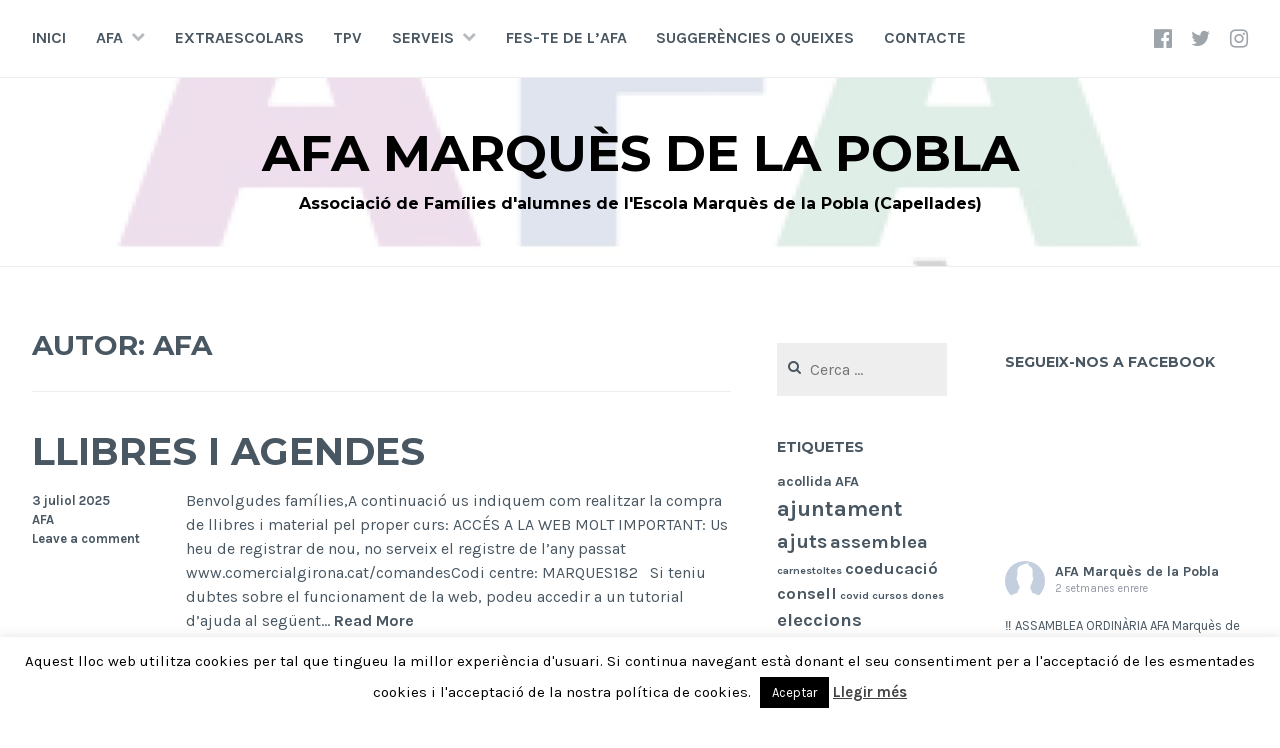

--- FILE ---
content_type: text/html; charset=UTF-8
request_url: http://www.afamarquesdelapobla.org/wp/author/admin/
body_size: 23747
content:
<!DOCTYPE html>
<html lang="ca">
<head>
<meta charset="UTF-8">
<meta name="viewport" content="width=device-width, initial-scale=1">
<link rel="profile" href="http://gmpg.org/xfn/11">
<link rel="pingback" href="http://www.afamarquesdelapobla.org/wp/xmlrpc.php">

<title>AFA &#8211; AFA Marquès de la Pobla</title>
<meta name='robots' content='max-image-preview:large' />
<link rel="alternate" type="application/rss+xml" title="AFA Marquès de la Pobla &raquo; Canal d&#039;informació" href="http://www.afamarquesdelapobla.org/wp/feed/" />
<link rel="alternate" type="application/rss+xml" title="AFA Marquès de la Pobla &raquo; Canal dels comentaris" href="http://www.afamarquesdelapobla.org/wp/comments/feed/" />
<link rel="alternate" type="application/rss+xml" title="AFA Marquès de la Pobla &raquo; Entrades per al canal AFA" href="http://www.afamarquesdelapobla.org/wp/author/admin/feed/" />
<style id='wp-img-auto-sizes-contain-inline-css' type='text/css'>
img:is([sizes=auto i],[sizes^="auto," i]){contain-intrinsic-size:3000px 1500px}
/*# sourceURL=wp-img-auto-sizes-contain-inline-css */
</style>
<link rel='stylesheet' id='sbi_styles-css' href='http://www.afamarquesdelapobla.org/wp/wp-content/plugins/instagram-feed/css/sbi-styles.min.css?ver=6.10.0' type='text/css' media='all' />
<style id='wp-emoji-styles-inline-css' type='text/css'>

	img.wp-smiley, img.emoji {
		display: inline !important;
		border: none !important;
		box-shadow: none !important;
		height: 1em !important;
		width: 1em !important;
		margin: 0 0.07em !important;
		vertical-align: -0.1em !important;
		background: none !important;
		padding: 0 !important;
	}
/*# sourceURL=wp-emoji-styles-inline-css */
</style>
<link rel='stylesheet' id='wp-block-library-css' href='http://www.afamarquesdelapobla.org/wp/wp-includes/css/dist/block-library/style.min.css?ver=6.9' type='text/css' media='all' />
<style id='wp-block-heading-inline-css' type='text/css'>
h1:where(.wp-block-heading).has-background,h2:where(.wp-block-heading).has-background,h3:where(.wp-block-heading).has-background,h4:where(.wp-block-heading).has-background,h5:where(.wp-block-heading).has-background,h6:where(.wp-block-heading).has-background{padding:1.25em 2.375em}h1.has-text-align-left[style*=writing-mode]:where([style*=vertical-lr]),h1.has-text-align-right[style*=writing-mode]:where([style*=vertical-rl]),h2.has-text-align-left[style*=writing-mode]:where([style*=vertical-lr]),h2.has-text-align-right[style*=writing-mode]:where([style*=vertical-rl]),h3.has-text-align-left[style*=writing-mode]:where([style*=vertical-lr]),h3.has-text-align-right[style*=writing-mode]:where([style*=vertical-rl]),h4.has-text-align-left[style*=writing-mode]:where([style*=vertical-lr]),h4.has-text-align-right[style*=writing-mode]:where([style*=vertical-rl]),h5.has-text-align-left[style*=writing-mode]:where([style*=vertical-lr]),h5.has-text-align-right[style*=writing-mode]:where([style*=vertical-rl]),h6.has-text-align-left[style*=writing-mode]:where([style*=vertical-lr]),h6.has-text-align-right[style*=writing-mode]:where([style*=vertical-rl]){rotate:180deg}
/*# sourceURL=http://www.afamarquesdelapobla.org/wp/wp-includes/blocks/heading/style.min.css */
</style>
<style id='wp-block-list-inline-css' type='text/css'>
ol,ul{box-sizing:border-box}:root :where(.wp-block-list.has-background){padding:1.25em 2.375em}
/*# sourceURL=http://www.afamarquesdelapobla.org/wp/wp-includes/blocks/list/style.min.css */
</style>
<style id='wp-block-paragraph-inline-css' type='text/css'>
.is-small-text{font-size:.875em}.is-regular-text{font-size:1em}.is-large-text{font-size:2.25em}.is-larger-text{font-size:3em}.has-drop-cap:not(:focus):first-letter{float:left;font-size:8.4em;font-style:normal;font-weight:100;line-height:.68;margin:.05em .1em 0 0;text-transform:uppercase}body.rtl .has-drop-cap:not(:focus):first-letter{float:none;margin-left:.1em}p.has-drop-cap.has-background{overflow:hidden}:root :where(p.has-background){padding:1.25em 2.375em}:where(p.has-text-color:not(.has-link-color)) a{color:inherit}p.has-text-align-left[style*="writing-mode:vertical-lr"],p.has-text-align-right[style*="writing-mode:vertical-rl"]{rotate:180deg}
/*# sourceURL=http://www.afamarquesdelapobla.org/wp/wp-includes/blocks/paragraph/style.min.css */
</style>
<style id='wp-block-table-inline-css' type='text/css'>
.wp-block-table{overflow-x:auto}.wp-block-table table{border-collapse:collapse;width:100%}.wp-block-table thead{border-bottom:3px solid}.wp-block-table tfoot{border-top:3px solid}.wp-block-table td,.wp-block-table th{border:1px solid;padding:.5em}.wp-block-table .has-fixed-layout{table-layout:fixed;width:100%}.wp-block-table .has-fixed-layout td,.wp-block-table .has-fixed-layout th{word-break:break-word}.wp-block-table.aligncenter,.wp-block-table.alignleft,.wp-block-table.alignright{display:table;width:auto}.wp-block-table.aligncenter td,.wp-block-table.aligncenter th,.wp-block-table.alignleft td,.wp-block-table.alignleft th,.wp-block-table.alignright td,.wp-block-table.alignright th{word-break:break-word}.wp-block-table .has-subtle-light-gray-background-color{background-color:#f3f4f5}.wp-block-table .has-subtle-pale-green-background-color{background-color:#e9fbe5}.wp-block-table .has-subtle-pale-blue-background-color{background-color:#e7f5fe}.wp-block-table .has-subtle-pale-pink-background-color{background-color:#fcf0ef}.wp-block-table.is-style-stripes{background-color:initial;border-collapse:inherit;border-spacing:0}.wp-block-table.is-style-stripes tbody tr:nth-child(odd){background-color:#f0f0f0}.wp-block-table.is-style-stripes.has-subtle-light-gray-background-color tbody tr:nth-child(odd){background-color:#f3f4f5}.wp-block-table.is-style-stripes.has-subtle-pale-green-background-color tbody tr:nth-child(odd){background-color:#e9fbe5}.wp-block-table.is-style-stripes.has-subtle-pale-blue-background-color tbody tr:nth-child(odd){background-color:#e7f5fe}.wp-block-table.is-style-stripes.has-subtle-pale-pink-background-color tbody tr:nth-child(odd){background-color:#fcf0ef}.wp-block-table.is-style-stripes td,.wp-block-table.is-style-stripes th{border-color:#0000}.wp-block-table.is-style-stripes{border-bottom:1px solid #f0f0f0}.wp-block-table .has-border-color td,.wp-block-table .has-border-color th,.wp-block-table .has-border-color tr,.wp-block-table .has-border-color>*{border-color:inherit}.wp-block-table table[style*=border-top-color] tr:first-child,.wp-block-table table[style*=border-top-color] tr:first-child td,.wp-block-table table[style*=border-top-color] tr:first-child th,.wp-block-table table[style*=border-top-color]>*,.wp-block-table table[style*=border-top-color]>* td,.wp-block-table table[style*=border-top-color]>* th{border-top-color:inherit}.wp-block-table table[style*=border-top-color] tr:not(:first-child){border-top-color:initial}.wp-block-table table[style*=border-right-color] td:last-child,.wp-block-table table[style*=border-right-color] th,.wp-block-table table[style*=border-right-color] tr,.wp-block-table table[style*=border-right-color]>*{border-right-color:inherit}.wp-block-table table[style*=border-bottom-color] tr:last-child,.wp-block-table table[style*=border-bottom-color] tr:last-child td,.wp-block-table table[style*=border-bottom-color] tr:last-child th,.wp-block-table table[style*=border-bottom-color]>*,.wp-block-table table[style*=border-bottom-color]>* td,.wp-block-table table[style*=border-bottom-color]>* th{border-bottom-color:inherit}.wp-block-table table[style*=border-bottom-color] tr:not(:last-child){border-bottom-color:initial}.wp-block-table table[style*=border-left-color] td:first-child,.wp-block-table table[style*=border-left-color] th,.wp-block-table table[style*=border-left-color] tr,.wp-block-table table[style*=border-left-color]>*{border-left-color:inherit}.wp-block-table table[style*=border-style] td,.wp-block-table table[style*=border-style] th,.wp-block-table table[style*=border-style] tr,.wp-block-table table[style*=border-style]>*{border-style:inherit}.wp-block-table table[style*=border-width] td,.wp-block-table table[style*=border-width] th,.wp-block-table table[style*=border-width] tr,.wp-block-table table[style*=border-width]>*{border-style:inherit;border-width:inherit}
/*# sourceURL=http://www.afamarquesdelapobla.org/wp/wp-includes/blocks/table/style.min.css */
</style>
<style id='global-styles-inline-css' type='text/css'>
:root{--wp--preset--aspect-ratio--square: 1;--wp--preset--aspect-ratio--4-3: 4/3;--wp--preset--aspect-ratio--3-4: 3/4;--wp--preset--aspect-ratio--3-2: 3/2;--wp--preset--aspect-ratio--2-3: 2/3;--wp--preset--aspect-ratio--16-9: 16/9;--wp--preset--aspect-ratio--9-16: 9/16;--wp--preset--color--black: #000000;--wp--preset--color--cyan-bluish-gray: #abb8c3;--wp--preset--color--white: #ffffff;--wp--preset--color--pale-pink: #f78da7;--wp--preset--color--vivid-red: #cf2e2e;--wp--preset--color--luminous-vivid-orange: #ff6900;--wp--preset--color--luminous-vivid-amber: #fcb900;--wp--preset--color--light-green-cyan: #7bdcb5;--wp--preset--color--vivid-green-cyan: #00d084;--wp--preset--color--pale-cyan-blue: #8ed1fc;--wp--preset--color--vivid-cyan-blue: #0693e3;--wp--preset--color--vivid-purple: #9b51e0;--wp--preset--gradient--vivid-cyan-blue-to-vivid-purple: linear-gradient(135deg,rgb(6,147,227) 0%,rgb(155,81,224) 100%);--wp--preset--gradient--light-green-cyan-to-vivid-green-cyan: linear-gradient(135deg,rgb(122,220,180) 0%,rgb(0,208,130) 100%);--wp--preset--gradient--luminous-vivid-amber-to-luminous-vivid-orange: linear-gradient(135deg,rgb(252,185,0) 0%,rgb(255,105,0) 100%);--wp--preset--gradient--luminous-vivid-orange-to-vivid-red: linear-gradient(135deg,rgb(255,105,0) 0%,rgb(207,46,46) 100%);--wp--preset--gradient--very-light-gray-to-cyan-bluish-gray: linear-gradient(135deg,rgb(238,238,238) 0%,rgb(169,184,195) 100%);--wp--preset--gradient--cool-to-warm-spectrum: linear-gradient(135deg,rgb(74,234,220) 0%,rgb(151,120,209) 20%,rgb(207,42,186) 40%,rgb(238,44,130) 60%,rgb(251,105,98) 80%,rgb(254,248,76) 100%);--wp--preset--gradient--blush-light-purple: linear-gradient(135deg,rgb(255,206,236) 0%,rgb(152,150,240) 100%);--wp--preset--gradient--blush-bordeaux: linear-gradient(135deg,rgb(254,205,165) 0%,rgb(254,45,45) 50%,rgb(107,0,62) 100%);--wp--preset--gradient--luminous-dusk: linear-gradient(135deg,rgb(255,203,112) 0%,rgb(199,81,192) 50%,rgb(65,88,208) 100%);--wp--preset--gradient--pale-ocean: linear-gradient(135deg,rgb(255,245,203) 0%,rgb(182,227,212) 50%,rgb(51,167,181) 100%);--wp--preset--gradient--electric-grass: linear-gradient(135deg,rgb(202,248,128) 0%,rgb(113,206,126) 100%);--wp--preset--gradient--midnight: linear-gradient(135deg,rgb(2,3,129) 0%,rgb(40,116,252) 100%);--wp--preset--font-size--small: 13px;--wp--preset--font-size--medium: 20px;--wp--preset--font-size--large: 36px;--wp--preset--font-size--x-large: 42px;--wp--preset--spacing--20: 0.44rem;--wp--preset--spacing--30: 0.67rem;--wp--preset--spacing--40: 1rem;--wp--preset--spacing--50: 1.5rem;--wp--preset--spacing--60: 2.25rem;--wp--preset--spacing--70: 3.38rem;--wp--preset--spacing--80: 5.06rem;--wp--preset--shadow--natural: 6px 6px 9px rgba(0, 0, 0, 0.2);--wp--preset--shadow--deep: 12px 12px 50px rgba(0, 0, 0, 0.4);--wp--preset--shadow--sharp: 6px 6px 0px rgba(0, 0, 0, 0.2);--wp--preset--shadow--outlined: 6px 6px 0px -3px rgb(255, 255, 255), 6px 6px rgb(0, 0, 0);--wp--preset--shadow--crisp: 6px 6px 0px rgb(0, 0, 0);}:where(.is-layout-flex){gap: 0.5em;}:where(.is-layout-grid){gap: 0.5em;}body .is-layout-flex{display: flex;}.is-layout-flex{flex-wrap: wrap;align-items: center;}.is-layout-flex > :is(*, div){margin: 0;}body .is-layout-grid{display: grid;}.is-layout-grid > :is(*, div){margin: 0;}:where(.wp-block-columns.is-layout-flex){gap: 2em;}:where(.wp-block-columns.is-layout-grid){gap: 2em;}:where(.wp-block-post-template.is-layout-flex){gap: 1.25em;}:where(.wp-block-post-template.is-layout-grid){gap: 1.25em;}.has-black-color{color: var(--wp--preset--color--black) !important;}.has-cyan-bluish-gray-color{color: var(--wp--preset--color--cyan-bluish-gray) !important;}.has-white-color{color: var(--wp--preset--color--white) !important;}.has-pale-pink-color{color: var(--wp--preset--color--pale-pink) !important;}.has-vivid-red-color{color: var(--wp--preset--color--vivid-red) !important;}.has-luminous-vivid-orange-color{color: var(--wp--preset--color--luminous-vivid-orange) !important;}.has-luminous-vivid-amber-color{color: var(--wp--preset--color--luminous-vivid-amber) !important;}.has-light-green-cyan-color{color: var(--wp--preset--color--light-green-cyan) !important;}.has-vivid-green-cyan-color{color: var(--wp--preset--color--vivid-green-cyan) !important;}.has-pale-cyan-blue-color{color: var(--wp--preset--color--pale-cyan-blue) !important;}.has-vivid-cyan-blue-color{color: var(--wp--preset--color--vivid-cyan-blue) !important;}.has-vivid-purple-color{color: var(--wp--preset--color--vivid-purple) !important;}.has-black-background-color{background-color: var(--wp--preset--color--black) !important;}.has-cyan-bluish-gray-background-color{background-color: var(--wp--preset--color--cyan-bluish-gray) !important;}.has-white-background-color{background-color: var(--wp--preset--color--white) !important;}.has-pale-pink-background-color{background-color: var(--wp--preset--color--pale-pink) !important;}.has-vivid-red-background-color{background-color: var(--wp--preset--color--vivid-red) !important;}.has-luminous-vivid-orange-background-color{background-color: var(--wp--preset--color--luminous-vivid-orange) !important;}.has-luminous-vivid-amber-background-color{background-color: var(--wp--preset--color--luminous-vivid-amber) !important;}.has-light-green-cyan-background-color{background-color: var(--wp--preset--color--light-green-cyan) !important;}.has-vivid-green-cyan-background-color{background-color: var(--wp--preset--color--vivid-green-cyan) !important;}.has-pale-cyan-blue-background-color{background-color: var(--wp--preset--color--pale-cyan-blue) !important;}.has-vivid-cyan-blue-background-color{background-color: var(--wp--preset--color--vivid-cyan-blue) !important;}.has-vivid-purple-background-color{background-color: var(--wp--preset--color--vivid-purple) !important;}.has-black-border-color{border-color: var(--wp--preset--color--black) !important;}.has-cyan-bluish-gray-border-color{border-color: var(--wp--preset--color--cyan-bluish-gray) !important;}.has-white-border-color{border-color: var(--wp--preset--color--white) !important;}.has-pale-pink-border-color{border-color: var(--wp--preset--color--pale-pink) !important;}.has-vivid-red-border-color{border-color: var(--wp--preset--color--vivid-red) !important;}.has-luminous-vivid-orange-border-color{border-color: var(--wp--preset--color--luminous-vivid-orange) !important;}.has-luminous-vivid-amber-border-color{border-color: var(--wp--preset--color--luminous-vivid-amber) !important;}.has-light-green-cyan-border-color{border-color: var(--wp--preset--color--light-green-cyan) !important;}.has-vivid-green-cyan-border-color{border-color: var(--wp--preset--color--vivid-green-cyan) !important;}.has-pale-cyan-blue-border-color{border-color: var(--wp--preset--color--pale-cyan-blue) !important;}.has-vivid-cyan-blue-border-color{border-color: var(--wp--preset--color--vivid-cyan-blue) !important;}.has-vivid-purple-border-color{border-color: var(--wp--preset--color--vivid-purple) !important;}.has-vivid-cyan-blue-to-vivid-purple-gradient-background{background: var(--wp--preset--gradient--vivid-cyan-blue-to-vivid-purple) !important;}.has-light-green-cyan-to-vivid-green-cyan-gradient-background{background: var(--wp--preset--gradient--light-green-cyan-to-vivid-green-cyan) !important;}.has-luminous-vivid-amber-to-luminous-vivid-orange-gradient-background{background: var(--wp--preset--gradient--luminous-vivid-amber-to-luminous-vivid-orange) !important;}.has-luminous-vivid-orange-to-vivid-red-gradient-background{background: var(--wp--preset--gradient--luminous-vivid-orange-to-vivid-red) !important;}.has-very-light-gray-to-cyan-bluish-gray-gradient-background{background: var(--wp--preset--gradient--very-light-gray-to-cyan-bluish-gray) !important;}.has-cool-to-warm-spectrum-gradient-background{background: var(--wp--preset--gradient--cool-to-warm-spectrum) !important;}.has-blush-light-purple-gradient-background{background: var(--wp--preset--gradient--blush-light-purple) !important;}.has-blush-bordeaux-gradient-background{background: var(--wp--preset--gradient--blush-bordeaux) !important;}.has-luminous-dusk-gradient-background{background: var(--wp--preset--gradient--luminous-dusk) !important;}.has-pale-ocean-gradient-background{background: var(--wp--preset--gradient--pale-ocean) !important;}.has-electric-grass-gradient-background{background: var(--wp--preset--gradient--electric-grass) !important;}.has-midnight-gradient-background{background: var(--wp--preset--gradient--midnight) !important;}.has-small-font-size{font-size: var(--wp--preset--font-size--small) !important;}.has-medium-font-size{font-size: var(--wp--preset--font-size--medium) !important;}.has-large-font-size{font-size: var(--wp--preset--font-size--large) !important;}.has-x-large-font-size{font-size: var(--wp--preset--font-size--x-large) !important;}
/*# sourceURL=global-styles-inline-css */
</style>

<style id='classic-theme-styles-inline-css' type='text/css'>
/*! This file is auto-generated */
.wp-block-button__link{color:#fff;background-color:#32373c;border-radius:9999px;box-shadow:none;text-decoration:none;padding:calc(.667em + 2px) calc(1.333em + 2px);font-size:1.125em}.wp-block-file__button{background:#32373c;color:#fff;text-decoration:none}
/*# sourceURL=/wp-includes/css/classic-themes.min.css */
</style>
<link rel='stylesheet' id='cookie-law-info-css' href='http://www.afamarquesdelapobla.org/wp/wp-content/plugins/cookie-law-info/public/css/cookie-law-info-public.css?ver=2.1.3' type='text/css' media='all' />
<link rel='stylesheet' id='cookie-law-info-gdpr-css' href='http://www.afamarquesdelapobla.org/wp/wp-content/plugins/cookie-law-info/public/css/cookie-law-info-gdpr.css?ver=2.1.3' type='text/css' media='all' />
<link rel='stylesheet' id='wpdm-front-css' href='http://www.afamarquesdelapobla.org/wp/wp-content/plugins/download-manager/assets/css/front.css?ver=6.9' type='text/css' media='all' />
<link rel='stylesheet' id='cerauno-style-css' href='http://www.afamarquesdelapobla.org/wp/wp-content/themes/cerauno/style.css?ver=6.9' type='text/css' media='all' />
<link rel='stylesheet' id='cerauno-fonts-css' href='https://fonts.googleapis.com/css?family=Karla%3A400%2C400italic%2C700%2C700italic%7CMontserrat%3A400%2C700&#038;subset=latin%2Clatin-ext' type='text/css' media='all' />
<link rel='stylesheet' id='cerauno-fontawesome-css' href='http://www.afamarquesdelapobla.org/wp/wp-content/themes/cerauno/fonts/font-awesome.css?ver=4.3.0' type='text/css' media='all' />
<link rel='stylesheet' id='cff-css' href='http://www.afamarquesdelapobla.org/wp/wp-content/plugins/custom-facebook-feed/assets/css/cff-style.min.css?ver=4.1.4' type='text/css' media='all' />
<link rel='stylesheet' id='sb-font-awesome-css' href='http://www.afamarquesdelapobla.org/wp/wp-content/plugins/custom-facebook-feed/assets/css/font-awesome.min.css?ver=4.7.0' type='text/css' media='all' />
<script type="text/javascript" src="http://www.afamarquesdelapobla.org/wp/wp-includes/js/jquery/jquery.min.js?ver=3.7.1" id="jquery-core-js"></script>
<script type="text/javascript" src="http://www.afamarquesdelapobla.org/wp/wp-includes/js/jquery/jquery-migrate.min.js?ver=3.4.1" id="jquery-migrate-js"></script>
<script type="text/javascript" id="cookie-law-info-js-extra">
/* <![CDATA[ */
var Cli_Data = {"nn_cookie_ids":[],"cookielist":[],"non_necessary_cookies":[],"ccpaEnabled":"","ccpaRegionBased":"","ccpaBarEnabled":"","strictlyEnabled":["necessary","obligatoire"],"ccpaType":"gdpr","js_blocking":"","custom_integration":"","triggerDomRefresh":"","secure_cookies":""};
var cli_cookiebar_settings = {"animate_speed_hide":"500","animate_speed_show":"500","background":"#FFF","border":"#b1a6a6c2","border_on":"","button_1_button_colour":"#000","button_1_button_hover":"#000000","button_1_link_colour":"#fff","button_1_as_button":"1","button_1_new_win":"","button_2_button_colour":"#333","button_2_button_hover":"#292929","button_2_link_colour":"#444","button_2_as_button":"","button_2_hidebar":"","button_3_button_colour":"#000","button_3_button_hover":"#000000","button_3_link_colour":"#fff","button_3_as_button":"1","button_3_new_win":"","button_4_button_colour":"#000","button_4_button_hover":"#000000","button_4_link_colour":"#fff","button_4_as_button":"1","button_7_button_colour":"#61a229","button_7_button_hover":"#4e8221","button_7_link_colour":"#fff","button_7_as_button":"1","button_7_new_win":"","font_family":"inherit","header_fix":"","notify_animate_hide":"1","notify_animate_show":"","notify_div_id":"#cookie-law-info-bar","notify_position_horizontal":"right","notify_position_vertical":"bottom","scroll_close":"","scroll_close_reload":"","accept_close_reload":"","reject_close_reload":"","showagain_tab":"","showagain_background":"#fff","showagain_border":"#000","showagain_div_id":"#cookie-law-info-again","showagain_x_position":"100px","text":"#000","show_once_yn":"","show_once":"10000","logging_on":"","as_popup":"","popup_overlay":"1","bar_heading_text":"","cookie_bar_as":"banner","popup_showagain_position":"bottom-right","widget_position":"left"};
var log_object = {"ajax_url":"http://www.afamarquesdelapobla.org/wp/wp-admin/admin-ajax.php"};
//# sourceURL=cookie-law-info-js-extra
/* ]]> */
</script>
<script type="text/javascript" src="http://www.afamarquesdelapobla.org/wp/wp-content/plugins/cookie-law-info/public/js/cookie-law-info-public.js?ver=2.1.3" id="cookie-law-info-js"></script>
<script type="text/javascript" id="wpdm-frontjs-js-extra">
/* <![CDATA[ */
var wpdm_url = {"home":"http://www.afamarquesdelapobla.org/wp/","site":"http://www.afamarquesdelapobla.org/wp/","ajax":"http://www.afamarquesdelapobla.org/wp/wp-admin/admin-ajax.php"};
var wpdm_js = {"spinner":"\u003Ci class=\"fas fa-sun fa-spin\"\u003E\u003C/i\u003E"};
//# sourceURL=wpdm-frontjs-js-extra
/* ]]> */
</script>
<script type="text/javascript" src="http://www.afamarquesdelapobla.org/wp/wp-content/plugins/download-manager/assets/js/front.js?ver=3.2.46" id="wpdm-frontjs-js"></script>
<link rel="https://api.w.org/" href="http://www.afamarquesdelapobla.org/wp/wp-json/" /><link rel="alternate" title="JSON" type="application/json" href="http://www.afamarquesdelapobla.org/wp/wp-json/wp/v2/users/1" /><link rel="EditURI" type="application/rsd+xml" title="RSD" href="http://www.afamarquesdelapobla.org/wp/xmlrpc.php?rsd" />
<meta name="generator" content="WordPress 6.9" />

		<style type="text/css" id="custom-header-image">
			.site-branding:before {
				background-image: url( http://www.afamarquesdelapobla.org/wp/wp-content/uploads/2021/05/cropped-cropped-logo-mar-scaled-1.jpg);
				background-position: center;
				background-repeat: no-repeat;
				background-size: cover;
				content: "";
				display: block;
				opacity: 0.2;
				position: absolute;
					top: 0;
					left: 0;
				width: 100%;
				height: 100%;
				z-index: -1;
			}
		</style>
		<style type="text/css">
			.site-title a,
		.site-description {
			color: #000000;
		}
		</style>
	<meta name="generator" content="WordPress Download Manager 3.2.46" />
                <link href="https://fonts.googleapis.com/css?family=Rubik"
              rel="stylesheet">
        <style>
            .w3eden .fetfont,
            .w3eden .btn,
            .w3eden .btn.wpdm-front h3.title,
            .w3eden .wpdm-social-lock-box .IN-widget a span:last-child,
            .w3eden #xfilelist .panel-heading,
            .w3eden .wpdm-frontend-tabs a,
            .w3eden .alert:before,
            .w3eden .panel .panel-heading,
            .w3eden .discount-msg,
            .w3eden .panel.dashboard-panel h3,
            .w3eden #wpdm-dashboard-sidebar .list-group-item,
            .w3eden #package-description .wp-switch-editor,
            .w3eden .w3eden.author-dashbboard .nav.nav-tabs li a,
            .w3eden .wpdm_cart thead th,
            .w3eden #csp .list-group-item,
            .w3eden .modal-title {
                font-family: Rubik, -apple-system, BlinkMacSystemFont, "Segoe UI", Roboto, Helvetica, Arial, sans-serif, "Apple Color Emoji", "Segoe UI Emoji", "Segoe UI Symbol";
                text-transform: uppercase;
                font-weight: 700;
            }
            .w3eden #csp .list-group-item {
                text-transform: unset;
            }


        </style>
            <style>
        /* WPDM Link Template Styles */        </style>
                <style>

            :root {
                --color-primary: #4a8eff;
                --color-primary-rgb: 74, 142, 255;
                --color-primary-hover: #4a8eff;
                --color-primary-active: #4a8eff;
                --color-secondary: #6c757d;
                --color-secondary-rgb: 108, 117, 125;
                --color-secondary-hover: #6c757d;
                --color-secondary-active: #6c757d;
                --color-success: #18ce0f;
                --color-success-rgb: 24, 206, 15;
                --color-success-hover: #18ce0f;
                --color-success-active: #18ce0f;
                --color-info: #2CA8FF;
                --color-info-rgb: 44, 168, 255;
                --color-info-hover: #2CA8FF;
                --color-info-active: #2CA8FF;
                --color-warning: #FFB236;
                --color-warning-rgb: 255, 178, 54;
                --color-warning-hover: #FFB236;
                --color-warning-active: #FFB236;
                --color-danger: #ff5062;
                --color-danger-rgb: 255, 80, 98;
                --color-danger-hover: #ff5062;
                --color-danger-active: #ff5062;
                --color-green: #30b570;
                --color-blue: #0073ff;
                --color-purple: #8557D3;
                --color-red: #ff5062;
                --color-muted: rgba(69, 89, 122, 0.6);
                --wpdm-font: "Rubik", -apple-system, BlinkMacSystemFont, "Segoe UI", Roboto, Helvetica, Arial, sans-serif, "Apple Color Emoji", "Segoe UI Emoji", "Segoe UI Symbol";
            }

            .wpdm-download-link.btn.btn-secondary.btn-xs {
                border-radius: 4px;
            }


        </style>
        </head>

<body class="archive author author-admin author-1 wp-theme-cerauno">
<div id="page" class="hfeed site">
	<a class="skip-link screen-reader-text" href="#content">Skip to content</a>

	<header id="masthead" class="site-header" role="banner">
		<nav id="site-navigation" class="main-navigation clear" role="navigation">
			<button class="menu-toggle" aria-controls="primary-menu" aria-expanded="false">Menu</button>
			<div class="menu-main-container"><ul id="primary-menu" class="menu"><li id="menu-item-218" class="menu-item menu-item-type-custom menu-item-object-custom menu-item-218"><a href="http://www.ampamarquesdelapobla.org/wp/">Inici</a></li>
<li id="menu-item-163" class="menu-item menu-item-type-custom menu-item-object-custom menu-item-has-children menu-item-163"><a href="#">AFA</a>
<ul class="sub-menu">
	<li id="menu-item-21" class="menu-item menu-item-type-post_type menu-item-object-page menu-item-21"><a href="http://www.afamarquesdelapobla.org/wp/qui-som/">Qui som?</a></li>
	<li id="menu-item-53" class="menu-item menu-item-type-post_type menu-item-object-page menu-item-53"><a href="http://www.afamarquesdelapobla.org/wp/organitzacio/">Organització</a></li>
	<li id="menu-item-1218" class="menu-item menu-item-type-post_type menu-item-object-page menu-item-1218"><a href="http://www.afamarquesdelapobla.org/wp/assemblea-general/">Assemblea General</a></li>
</ul>
</li>
<li id="menu-item-1002" class="menu-item menu-item-type-post_type menu-item-object-page menu-item-1002"><a href="http://www.afamarquesdelapobla.org/wp/extraescolars/">Extraescolars</a></li>
<li id="menu-item-1222" class="menu-item menu-item-type-post_type menu-item-object-page menu-item-1222"><a href="http://www.afamarquesdelapobla.org/wp/tpv/">TPV</a></li>
<li id="menu-item-56" class="menu-item menu-item-type-custom menu-item-object-custom menu-item-has-children menu-item-56"><a href="#">Serveis</a>
<ul class="sub-menu">
	<li id="menu-item-61" class="menu-item menu-item-type-post_type menu-item-object-page menu-item-61"><a href="http://www.afamarquesdelapobla.org/wp/acollida-matinal/">Acollida matinal</a></li>
	<li id="menu-item-62" class="menu-item menu-item-type-post_type menu-item-object-page menu-item-62"><a href="http://www.afamarquesdelapobla.org/wp/comandes-de-xandalls/">Comandes de xandalls</a></li>
	<li id="menu-item-1227" class="menu-item menu-item-type-post_type menu-item-object-page menu-item-1227"><a href="http://www.afamarquesdelapobla.org/wp/comanda-de-llibres/">Comanda de llibres</a></li>
</ul>
</li>
<li id="menu-item-1234" class="menu-item menu-item-type-post_type menu-item-object-page menu-item-1234"><a href="http://www.afamarquesdelapobla.org/wp/fes-soci-ampadronat/">Fes-te de l’AFA</a></li>
<li id="menu-item-1016" class="menu-item menu-item-type-post_type menu-item-object-page menu-item-1016"><a href="http://www.afamarquesdelapobla.org/wp/suggerencies-o-queixes/">Suggerències o queixes</a></li>
<li id="menu-item-1013" class="menu-item menu-item-type-post_type menu-item-object-page menu-item-1013"><a href="http://www.afamarquesdelapobla.org/wp/contacte/">Contacte</a></li>
</ul></div>
							<div class="social-links"><ul id="menu-social" class="menu"><li id="menu-item-5" class="menu-item menu-item-type-custom menu-item-object-custom menu-item-5"><a target="_blank" href="https://www.facebook.com/afamdlp"><span class="screen-reader-text">Element del menú</span></a></li>
<li id="menu-item-6" class="menu-item menu-item-type-custom menu-item-object-custom menu-item-6"><a target="_blank" href="https://twitter.com/afamdlp"><span class="screen-reader-text">Element del menú</span></a></li>
<li id="menu-item-1262" class="menu-item menu-item-type-custom menu-item-object-custom menu-item-1262"><a target="_blank" href="https://www.instagram.com/afamarquesdelapobla/"><span class="screen-reader-text">Element del menú</span></a></li>
</ul></div>					</nav><!-- #site-navigation -->

		<div class="site-branding">
						<h1 class="site-title"><a href="http://www.afamarquesdelapobla.org/wp/" rel="home">AFA Marquès de la Pobla</a></h1>
			<h2 class="site-description">Associació de Famílies d&#039;alumnes de l&#039;Escola Marquès de la Pobla (Capellades)</h2>
		</div><!-- .site-branding -->
	</header><!-- #masthead -->

	<div id="content" class="site-content">

	
	<div id="primary" class="content-area">
		<main id="main" class="site-main" role="main">

		
			<header class="page-header">
				<h1 class="page-title">Autor: <span>AFA</span></h1>			</header><!-- .page-header -->

						
				
<article id="post-1503" class="post-1503 post type-post status-publish format-standard hentry category-general tag-families tag-llibres">
	<header class="entry-header">
		<h1 class="entry-title"><a href="http://www.afamarquesdelapobla.org/wp/2025/07/03/llibres-curs-22-23/" rel="bookmark">LLIBRES I AGENDES</a></h1>
			</header><!-- .entry-header -->

	<div class="entry-summary">
		<p>Benvolgudes famílies,A continuació us indiquem com realitzar la compra de llibres i material pel proper curs: ACCÉS A LA WEB MOLT IMPORTANT: Us heu de registrar de nou, no serveix el registre de l’any passat www.comercialgirona.cat/comandesCodi centre: MARQUES182   Si teniu dubtes sobre el funcionament de la web, podeu accedir a un tutorial d’ajuda al següent&hellip; <a class="more-link" href="http://www.afamarquesdelapobla.org/wp/2025/07/03/llibres-curs-22-23/">Read More <span class="screen-reader-text">LLIBRES I AGENDES</span></a></p>
	</div><!-- .entry-excerpt -->

			<div class="entry-meta">
			<span class="posted-on"><a href="http://www.afamarquesdelapobla.org/wp/2025/07/03/llibres-curs-22-23/" rel="bookmark"><time class="entry-date published" datetime="2025-07-03T17:26:19+00:00">3 juliol 2025</time><time class="updated" datetime="2025-07-03T17:26:20+00:00">3 juliol 2025</time></a></span><span class="byline"> <span class="author vcard"><a class="url fn n" href="http://www.afamarquesdelapobla.org/wp/author/admin/">AFA</a></span></span><span class="comments-link"><a href="http://www.afamarquesdelapobla.org/wp/2025/07/03/llibres-curs-22-23/#respond">Leave a comment</a></span>		</div><!-- .entry-meta -->
	
</article><!-- #post-## -->

			
				
<article id="post-1498" class="post-1498 post type-post status-publish format-standard hentry category-general tag-escola tag-extraescolars tag-families">
	<header class="entry-header">
		<h1 class="entry-title"><a href="http://www.afamarquesdelapobla.org/wp/2022/07/07/extraescolars-curs-22-23/" rel="bookmark">EXTRAESCOLARS CURS 22/23</a></h1>
			</header><!-- .entry-header -->

	<div class="entry-summary">
		<p>L’AFA de l’escola i Anima’ns Grup us fem arribar la proposta de l’Escola Oberta en la qual hi podreu conèixer l’oferta d’activitat esportives, lúdiques i artístiques que oferim en horari no lectiu, però si que seguint el Projecte Educatiu del Centre. La nostra és una proposta que entenem que ha d’anar amb consonància amb l’activitat&hellip; <a class="more-link" href="http://www.afamarquesdelapobla.org/wp/2022/07/07/extraescolars-curs-22-23/">Read More <span class="screen-reader-text">EXTRAESCOLARS CURS 22/23</span></a></p>
	</div><!-- .entry-excerpt -->

			<div class="entry-meta">
			<span class="posted-on"><a href="http://www.afamarquesdelapobla.org/wp/2022/07/07/extraescolars-curs-22-23/" rel="bookmark"><time class="entry-date published" datetime="2022-07-07T21:14:47+00:00">7 juliol 2022</time><time class="updated" datetime="2022-07-07T21:17:55+00:00">7 juliol 2022</time></a></span><span class="byline"> <span class="author vcard"><a class="url fn n" href="http://www.afamarquesdelapobla.org/wp/author/admin/">AFA</a></span></span><span class="comments-link"><a href="http://www.afamarquesdelapobla.org/wp/2022/07/07/extraescolars-curs-22-23/#respond">Leave a comment</a></span>		</div><!-- .entry-meta -->
	
</article><!-- #post-## -->

			
				
<article id="post-1485" class="post-1485 post type-post status-publish format-standard hentry category-general tag-families">
	<header class="entry-header">
		<h1 class="entry-title"><a href="http://www.afamarquesdelapobla.org/wp/2022/06/29/com-fer-se-soci-per-al-curs-vinent/" rel="bookmark">COM FER-SE SOCI PER AL CURS VINENT</a></h1>
			</header><!-- .entry-header -->

	<div class="entry-summary">
		<p>&nbsp;Teniu tres maneres de fer els vostres fills i filles socis: 1. A través del full d&#8217;inscripció; us el podeu imprimir i enviar-lo degudament emplenat i escanejat al correu afamarquesdelapobla@afamarquesdelapobla.org. 2. Venir a l&#8217;AFA els dimarts i dijous de Juliol (tarda de 18 a 19h i alguns matins a convenir), demanant cita prèvia al mòbil&hellip; <a class="more-link" href="http://www.afamarquesdelapobla.org/wp/2022/06/29/com-fer-se-soci-per-al-curs-vinent/">Read More <span class="screen-reader-text">COM FER-SE SOCI PER AL CURS VINENT</span></a></p>
	</div><!-- .entry-excerpt -->

			<div class="entry-meta">
			<span class="posted-on"><a href="http://www.afamarquesdelapobla.org/wp/2022/06/29/com-fer-se-soci-per-al-curs-vinent/" rel="bookmark"><time class="entry-date published" datetime="2022-06-29T20:10:08+00:00">29 juny 2022</time><time class="updated" datetime="2022-06-29T20:20:23+00:00">29 juny 2022</time></a></span><span class="byline"> <span class="author vcard"><a class="url fn n" href="http://www.afamarquesdelapobla.org/wp/author/admin/">AFA</a></span></span><span class="comments-link"><a href="http://www.afamarquesdelapobla.org/wp/2022/06/29/com-fer-se-soci-per-al-curs-vinent/#respond">Leave a comment</a></span>		</div><!-- .entry-meta -->
	
</article><!-- #post-## -->

			
				
<article id="post-1478" class="post-1478 post type-post status-publish format-standard has-post-thumbnail hentry category-general tag-cursos tag-escola tag-families">
	<header class="entry-header">
		<h1 class="entry-title"><a href="http://www.afamarquesdelapobla.org/wp/2022/04/08/curs-dalfabetitzacio-digital/" rel="bookmark">CURS D&#8217;ALFABETITZACIÓ DIGITAL</a></h1>
					<div class="featured-image">
				<a href="http://www.afamarquesdelapobla.org/wp/2022/04/08/curs-dalfabetitzacio-digital/" title="CURS D&#8217;ALFABETITZACIÓ DIGITAL"><img width="900" height="300" src="http://www.afamarquesdelapobla.org/wp/wp-content/uploads/2022/04/2-900x300.jpg" class="attachment-cerauno-home size-cerauno-home wp-post-image" alt="" decoding="async" fetchpriority="high" /></a>
			</div>
			</header><!-- .entry-header -->

	<div class="entry-summary">
		<p>Durant el mes de maig es durà a terme el 1er curs d’alfabetització digital que organitza l’AFA Marquès de la Pobla per a les famílies de l’escola. Actualment vivim en un context digital s’ha vist reforçat per aquests darrers dos anys de pandèmia, on moltes comunicacions amb l’escola, reunions, demanar cita als diferents serveis, etc.&nbsp;&hellip; <a class="more-link" href="http://www.afamarquesdelapobla.org/wp/2022/04/08/curs-dalfabetitzacio-digital/">Read More <span class="screen-reader-text">CURS D&#8217;ALFABETITZACIÓ DIGITAL</span></a></p>
	</div><!-- .entry-excerpt -->

			<div class="entry-meta">
			<span class="posted-on"><a href="http://www.afamarquesdelapobla.org/wp/2022/04/08/curs-dalfabetitzacio-digital/" rel="bookmark"><time class="entry-date published" datetime="2022-04-08T19:48:00+00:00">8 abril 2022</time><time class="updated" datetime="2022-04-20T19:49:15+00:00">20 abril 2022</time></a></span><span class="byline"> <span class="author vcard"><a class="url fn n" href="http://www.afamarquesdelapobla.org/wp/author/admin/">AFA</a></span></span><span class="comments-link"><a href="http://www.afamarquesdelapobla.org/wp/2022/04/08/curs-dalfabetitzacio-digital/#respond">Leave a comment</a></span>		</div><!-- .entry-meta -->
	
</article><!-- #post-## -->

			
				
<article id="post-1471" class="post-1471 post type-post status-publish format-standard has-post-thumbnail hentry category-general tag-assemblea tag-escola tag-families">
	<header class="entry-header">
		<h1 class="entry-title"><a href="http://www.afamarquesdelapobla.org/wp/2022/03/17/assemblea-general-ordinaria-2022/" rel="bookmark">ASSEMBLEA GENERAL ORDINÀRIA 2022</a></h1>
					<div class="featured-image">
				<a href="http://www.afamarquesdelapobla.org/wp/2022/03/17/assemblea-general-ordinaria-2022/" title="ASSEMBLEA GENERAL ORDINÀRIA 2022"><img width="900" height="300" src="http://www.afamarquesdelapobla.org/wp/wp-content/uploads/2022/03/Asemblea-22-1-900x300.jpg" class="attachment-cerauno-home size-cerauno-home wp-post-image" alt="" decoding="async" /></a>
			</div>
			</header><!-- .entry-header -->

	<div class="entry-summary">
		<p>Des de la Junta de l&#8217;AFA us informem que el proper dimecres 23 de Març a les 21.15h es durà terme l&#8217;Assemblea General Ordinària del curs 21-22. Serà en format telemàtic i ben aviat us enviarem l&#8217;enllaç per poder accedir, així com l&#8217;ordre del dia. Us hi esperem!</p>
	</div><!-- .entry-excerpt -->

			<div class="entry-meta">
			<span class="posted-on"><a href="http://www.afamarquesdelapobla.org/wp/2022/03/17/assemblea-general-ordinaria-2022/" rel="bookmark"><time class="entry-date published" datetime="2022-03-17T20:59:53+00:00">17 març 2022</time><time class="updated" datetime="2022-03-21T21:16:32+00:00">21 març 2022</time></a></span><span class="byline"> <span class="author vcard"><a class="url fn n" href="http://www.afamarquesdelapobla.org/wp/author/admin/">AFA</a></span></span><span class="comments-link"><a href="http://www.afamarquesdelapobla.org/wp/2022/03/17/assemblea-general-ordinaria-2022/#respond">Leave a comment</a></span>		</div><!-- .entry-meta -->
	
</article><!-- #post-## -->

			
			
	<nav class="navigation posts-navigation" aria-label="Entrades">
		<h2 class="screen-reader-text">Navegació d&#039;entrades</h2>
		<div class="nav-links"><div class="nav-previous"><a href="http://www.afamarquesdelapobla.org/wp/author/admin/page/2/" >Entrades anteriors</a></div></div>
	</nav>
		
		</main><!-- #main -->
	</div><!-- #primary -->


<div id="secondary" class="widget-area sidebar-left" role="complementary">
	<aside id="search-2" class="widget widget_search"><form role="search" method="get" class="search-form" action="http://www.afamarquesdelapobla.org/wp/">
				<label>
					<span class="screen-reader-text">Cerca:</span>
					<input type="search" class="search-field" placeholder="Cerca &hellip;" value="" name="s" />
				</label>
				<input type="submit" class="search-submit" value="Cerca" />
			</form></aside><aside id="tag_cloud-3" class="widget widget_tag_cloud"><h1 class="widget-title">Etiquetes</h1><div class="tagcloud"><a href="http://www.afamarquesdelapobla.org/wp/tag/acollida/" class="tag-cloud-link tag-link-32 tag-link-position-1" style="font-size: 10.709677419355pt;" aria-label="acollida (2 elements)">acollida</a>
<a href="http://www.afamarquesdelapobla.org/wp/tag/afa/" class="tag-cloud-link tag-link-38 tag-link-position-2" style="font-size: 10.709677419355pt;" aria-label="AFA (2 elements)">AFA</a>
<a href="http://www.afamarquesdelapobla.org/wp/tag/ajuntament/" class="tag-cloud-link tag-link-6 tag-link-position-3" style="font-size: 17.032258064516pt;" aria-label="ajuntament (7 elements)">ajuntament</a>
<a href="http://www.afamarquesdelapobla.org/wp/tag/ajuts/" class="tag-cloud-link tag-link-7 tag-link-position-4" style="font-size: 15.225806451613pt;" aria-label="ajuts (5 elements)">ajuts</a>
<a href="http://www.afamarquesdelapobla.org/wp/tag/assemblea/" class="tag-cloud-link tag-link-31 tag-link-position-5" style="font-size: 14.021505376344pt;" aria-label="assemblea (4 elements)">assemblea</a>
<a href="http://www.afamarquesdelapobla.org/wp/tag/carnestoltes/" class="tag-cloud-link tag-link-37 tag-link-position-6" style="font-size: 8pt;" aria-label="carnestoltes (1 element)">carnestoltes</a>
<a href="http://www.afamarquesdelapobla.org/wp/tag/coeducacio/" class="tag-cloud-link tag-link-36 tag-link-position-7" style="font-size: 12.516129032258pt;" aria-label="coeducació (3 elements)">coeducació</a>
<a href="http://www.afamarquesdelapobla.org/wp/tag/consell/" class="tag-cloud-link tag-link-16 tag-link-position-8" style="font-size: 12.516129032258pt;" aria-label="consell (3 elements)">consell</a>
<a href="http://www.afamarquesdelapobla.org/wp/tag/covid/" class="tag-cloud-link tag-link-35 tag-link-position-9" style="font-size: 8pt;" aria-label="covid (1 element)">covid</a>
<a href="http://www.afamarquesdelapobla.org/wp/tag/cursos/" class="tag-cloud-link tag-link-54 tag-link-position-10" style="font-size: 8pt;" aria-label="cursos (1 element)">cursos</a>
<a href="http://www.afamarquesdelapobla.org/wp/tag/dones/" class="tag-cloud-link tag-link-41 tag-link-position-11" style="font-size: 8pt;" aria-label="dones (1 element)">dones</a>
<a href="http://www.afamarquesdelapobla.org/wp/tag/eleccions/" class="tag-cloud-link tag-link-15 tag-link-position-12" style="font-size: 14.021505376344pt;" aria-label="eleccions (4 elements)">eleccions</a>
<a href="http://www.afamarquesdelapobla.org/wp/tag/escola/" class="tag-cloud-link tag-link-21 tag-link-position-13" style="font-size: 22pt;" aria-label="escola (16 elements)">escola</a>
<a href="http://www.afamarquesdelapobla.org/wp/tag/esport/" class="tag-cloud-link tag-link-9 tag-link-position-14" style="font-size: 17.784946236559pt;" aria-label="esport (8 elements)">esport</a>
<a href="http://www.afamarquesdelapobla.org/wp/tag/extraescolars/" class="tag-cloud-link tag-link-8 tag-link-position-15" style="font-size: 21.548387096774pt;" aria-label="extraescolars (15 elements)">extraescolars</a>
<a href="http://www.afamarquesdelapobla.org/wp/tag/families/" class="tag-cloud-link tag-link-44 tag-link-position-16" style="font-size: 22pt;" aria-label="famílies (16 elements)">famílies</a>
<a href="http://www.afamarquesdelapobla.org/wp/tag/femafa/" class="tag-cloud-link tag-link-52 tag-link-position-17" style="font-size: 10.709677419355pt;" aria-label="femAFA (2 elements)">femAFA</a>
<a href="http://www.afamarquesdelapobla.org/wp/tag/femescola/" class="tag-cloud-link tag-link-51 tag-link-position-18" style="font-size: 8pt;" aria-label="femescola (1 element)">femescola</a>
<a href="http://www.afamarquesdelapobla.org/wp/tag/fem-escola/" class="tag-cloud-link tag-link-50 tag-link-position-19" style="font-size: 8pt;" aria-label="fem escola (1 element)">fem escola</a>
<a href="http://www.afamarquesdelapobla.org/wp/tag/fem-esport/" class="tag-cloud-link tag-link-49 tag-link-position-20" style="font-size: 8pt;" aria-label="fem esport (1 element)">fem esport</a>
<a href="http://www.afamarquesdelapobla.org/wp/tag/feminisme/" class="tag-cloud-link tag-link-42 tag-link-position-21" style="font-size: 8pt;" aria-label="feminisme (1 element)">feminisme</a>
<a href="http://www.afamarquesdelapobla.org/wp/tag/festa/" class="tag-cloud-link tag-link-12 tag-link-position-22" style="font-size: 17.784946236559pt;" aria-label="festa (8 elements)">festa</a>
<a href="http://www.afamarquesdelapobla.org/wp/tag/formacio/" class="tag-cloud-link tag-link-29 tag-link-position-23" style="font-size: 8pt;" aria-label="formació (1 element)">formació</a>
<a href="http://www.afamarquesdelapobla.org/wp/tag/llibres/" class="tag-cloud-link tag-link-19 tag-link-position-24" style="font-size: 17.032258064516pt;" aria-label="llibres (7 elements)">llibres</a>
<a href="http://www.afamarquesdelapobla.org/wp/tag/logotip/" class="tag-cloud-link tag-link-45 tag-link-position-25" style="font-size: 12.516129032258pt;" aria-label="logotip (3 elements)">logotip</a>
<a href="http://www.afamarquesdelapobla.org/wp/tag/mares/" class="tag-cloud-link tag-link-33 tag-link-position-26" style="font-size: 8pt;" aria-label="mares (1 element)">mares</a>
<a href="http://www.afamarquesdelapobla.org/wp/tag/menjador/" class="tag-cloud-link tag-link-22 tag-link-position-27" style="font-size: 16.279569892473pt;" aria-label="menjador (6 elements)">menjador</a>
<a href="http://www.afamarquesdelapobla.org/wp/tag/portes-obertes/" class="tag-cloud-link tag-link-20 tag-link-position-28" style="font-size: 8pt;" aria-label="portes obertes (1 element)">portes obertes</a>
<a href="http://www.afamarquesdelapobla.org/wp/tag/xandalls/" class="tag-cloud-link tag-link-11 tag-link-position-29" style="font-size: 15.225806451613pt;" aria-label="xandalls (5 elements)">xandalls</a>
<a href="http://www.afamarquesdelapobla.org/wp/tag/xocolatada/" class="tag-cloud-link tag-link-39 tag-link-position-30" style="font-size: 10.709677419355pt;" aria-label="xocolatada (2 elements)">xocolatada</a></div>
</aside><aside id="archives-4" class="widget widget_archive"><h1 class="widget-title">Arxiu d’entrades</h1>
			<ul>
					<li><a href='http://www.afamarquesdelapobla.org/wp/2025/07/'>juliol 2025</a>&nbsp;(1)</li>
	<li><a href='http://www.afamarquesdelapobla.org/wp/2022/07/'>juliol 2022</a>&nbsp;(1)</li>
	<li><a href='http://www.afamarquesdelapobla.org/wp/2022/06/'>juny 2022</a>&nbsp;(1)</li>
	<li><a href='http://www.afamarquesdelapobla.org/wp/2022/04/'>abril 2022</a>&nbsp;(1)</li>
	<li><a href='http://www.afamarquesdelapobla.org/wp/2022/03/'>març 2022</a>&nbsp;(1)</li>
	<li><a href='http://www.afamarquesdelapobla.org/wp/2022/02/'>febrer 2022</a>&nbsp;(2)</li>
	<li><a href='http://www.afamarquesdelapobla.org/wp/2021/11/'>novembre 2021</a>&nbsp;(1)</li>
	<li><a href='http://www.afamarquesdelapobla.org/wp/2021/10/'>octubre 2021</a>&nbsp;(1)</li>
	<li><a href='http://www.afamarquesdelapobla.org/wp/2021/09/'>setembre 2021</a>&nbsp;(3)</li>
	<li><a href='http://www.afamarquesdelapobla.org/wp/2021/06/'>juny 2021</a>&nbsp;(2)</li>
	<li><a href='http://www.afamarquesdelapobla.org/wp/2021/05/'>maig 2021</a>&nbsp;(2)</li>
	<li><a href='http://www.afamarquesdelapobla.org/wp/2021/04/'>abril 2021</a>&nbsp;(2)</li>
	<li><a href='http://www.afamarquesdelapobla.org/wp/2021/03/'>març 2021</a>&nbsp;(3)</li>
	<li><a href='http://www.afamarquesdelapobla.org/wp/2021/02/'>febrer 2021</a>&nbsp;(4)</li>
	<li><a href='http://www.afamarquesdelapobla.org/wp/2021/01/'>gener 2021</a>&nbsp;(2)</li>
	<li><a href='http://www.afamarquesdelapobla.org/wp/2020/11/'>novembre 2020</a>&nbsp;(1)</li>
	<li><a href='http://www.afamarquesdelapobla.org/wp/2020/10/'>octubre 2020</a>&nbsp;(1)</li>
	<li><a href='http://www.afamarquesdelapobla.org/wp/2020/09/'>setembre 2020</a>&nbsp;(5)</li>
	<li><a href='http://www.afamarquesdelapobla.org/wp/2020/07/'>juliol 2020</a>&nbsp;(1)</li>
	<li><a href='http://www.afamarquesdelapobla.org/wp/2019/09/'>setembre 2019</a>&nbsp;(2)</li>
	<li><a href='http://www.afamarquesdelapobla.org/wp/2019/06/'>juny 2019</a>&nbsp;(1)</li>
	<li><a href='http://www.afamarquesdelapobla.org/wp/2019/02/'>febrer 2019</a>&nbsp;(1)</li>
	<li><a href='http://www.afamarquesdelapobla.org/wp/2019/01/'>gener 2019</a>&nbsp;(1)</li>
	<li><a href='http://www.afamarquesdelapobla.org/wp/2018/09/'>setembre 2018</a>&nbsp;(2)</li>
	<li><a href='http://www.afamarquesdelapobla.org/wp/2018/07/'>juliol 2018</a>&nbsp;(2)</li>
	<li><a href='http://www.afamarquesdelapobla.org/wp/2018/05/'>maig 2018</a>&nbsp;(1)</li>
	<li><a href='http://www.afamarquesdelapobla.org/wp/2018/04/'>abril 2018</a>&nbsp;(1)</li>
	<li><a href='http://www.afamarquesdelapobla.org/wp/2017/11/'>novembre 2017</a>&nbsp;(1)</li>
	<li><a href='http://www.afamarquesdelapobla.org/wp/2017/10/'>octubre 2017</a>&nbsp;(1)</li>
	<li><a href='http://www.afamarquesdelapobla.org/wp/2017/09/'>setembre 2017</a>&nbsp;(2)</li>
	<li><a href='http://www.afamarquesdelapobla.org/wp/2017/02/'>febrer 2017</a>&nbsp;(1)</li>
	<li><a href='http://www.afamarquesdelapobla.org/wp/2016/12/'>desembre 2016</a>&nbsp;(2)</li>
	<li><a href='http://www.afamarquesdelapobla.org/wp/2016/11/'>novembre 2016</a>&nbsp;(6)</li>
	<li><a href='http://www.afamarquesdelapobla.org/wp/2016/10/'>octubre 2016</a>&nbsp;(2)</li>
	<li><a href='http://www.afamarquesdelapobla.org/wp/2016/09/'>setembre 2016</a>&nbsp;(4)</li>
	<li><a href='http://www.afamarquesdelapobla.org/wp/2016/05/'>maig 2016</a>&nbsp;(2)</li>
	<li><a href='http://www.afamarquesdelapobla.org/wp/2016/03/'>març 2016</a>&nbsp;(1)</li>
	<li><a href='http://www.afamarquesdelapobla.org/wp/2016/02/'>febrer 2016</a>&nbsp;(1)</li>
	<li><a href='http://www.afamarquesdelapobla.org/wp/2016/01/'>gener 2016</a>&nbsp;(2)</li>
	<li><a href='http://www.afamarquesdelapobla.org/wp/2015/11/'>novembre 2015</a>&nbsp;(1)</li>
	<li><a href='http://www.afamarquesdelapobla.org/wp/2015/09/'>setembre 2015</a>&nbsp;(2)</li>
	<li><a href='http://www.afamarquesdelapobla.org/wp/2015/06/'>juny 2015</a>&nbsp;(2)</li>
	<li><a href='http://www.afamarquesdelapobla.org/wp/2015/04/'>abril 2015</a>&nbsp;(1)</li>
	<li><a href='http://www.afamarquesdelapobla.org/wp/2015/03/'>març 2015</a>&nbsp;(1)</li>
	<li><a href='http://www.afamarquesdelapobla.org/wp/2015/01/'>gener 2015</a>&nbsp;(2)</li>
	<li><a href='http://www.afamarquesdelapobla.org/wp/2014/12/'>desembre 2014</a>&nbsp;(1)</li>
	<li><a href='http://www.afamarquesdelapobla.org/wp/2014/11/'>novembre 2014</a>&nbsp;(1)</li>
	<li><a href='http://www.afamarquesdelapobla.org/wp/2014/10/'>octubre 2014</a>&nbsp;(1)</li>
			</ul>

			</aside></div><!-- #secondary -->

<div id="tertiary" class="widget-area sidebar-right" role="complementary">
	<aside id="text-7" class="widget widget_text"><h1 class="widget-title">Segueix-nos a facebook</h1>			<div class="textwidget"><div class="cff-wrapper"><div class="cff-wrapper-ctn " ><div id="cff"  class="cff cff-list-container  cff-default-styles  cff-mob-cols-1 cff-tab-cols-1"    data-char="400"  data-cff-flags="gdpr" >
<section class="cff-likebox cff-top" >
		<iframe src="" class="fb_iframe_widget" data-likebox-id="788126367917079" data-likebox-width="300" data-likebox-header="1" data-hide-cover="" data-hide-cta="1" data-likebox-faces="" data-height="70" data-locale="es_ES" scrolling="no" allowTransparency="true" allow="encrypted-media" ></iframe>
</section><div class="cff-posts-wrap"><div id="cff_788126367917079_1424083516386568" class="cff-item cff-photo-post author-afa-marqu-s-de-la-pobla" >
	<div class="cff-author">
	<div class="cff-author-text">
					<div class="cff-page-name cff-author-date" >
				<a href="https://facebook.com/788126367917079" target="_blank" rel="nofollow noopener" >AFA Marquès de la Pobla</a>
				<span class="cff-story"> </span>
			</div>
			
<p class="cff-date" > 2 setmanes enrere </p>			</div>
	<div class="cff-author-img  cff-no-consent" data-avatar="https://scontent-fra3-1.xx.fbcdn.net/v/t39.30808-1/305398853_496204939174435_7753352666199345469_n.jpg?stp=cp0_dst-jpg_s50x50_tt6&#038;_nc_cat=105&#038;ccb=1-7&#038;_nc_sid=f907e8&#038;_nc_ohc=CL_B4fOFrxEQ7kNvwFcEw0o&#038;_nc_oc=Adl3Zpds4zdaFdMrYhYBnInyrjGfdJ0IvVXuvbpTG-UuZwnhc2HbgcgoREfliV4UXnk&#038;_nc_zt=24&#038;_nc_ht=scontent-fra3-1.xx&#038;edm=AKIiGfEEAAAA&#038;_nc_gid=6jisRr-JAB0KukdQLy0eIA&#038;_nc_tpa=Q5bMBQE0sEot-tuwgwyz274k1wsB13uioSbXezigGOSWo74k_bO6NSs6G-giV09AjD8sojSGT14mOJ-CPg&#038;oh=00_AflWqzqpL0JFyp67geNE9yJeARK8__-xMVGLZbb8F3J9eg&#038;oe=6941576D">
		<a href="https://facebook.com/788126367917079" target="_blank" rel="nofollow noopener" ><img src="http://www.afamarquesdelapobla.org/wp/wp-content/plugins/custom-facebook-feed//assets/img/placeholder.png" title="AFA Marquès de la Pobla" alt="AFA Marquès de la Pobla" width=40 height=40 onerror="this.style.display='none'"></a>
	</div>
</div>

<div class="cff-post-text" >
	<span class="cff-text" data-color="">
		‼️ ASSAMBLEA ORDINÀRIA AFA Marquès de la Pobla <img class="cff-linebreak" /><img class="cff-linebreak" />Benvolgudes famílies, benvolguts/des socis/es!<img class="cff-linebreak" /><img class="cff-linebreak" />Us convidem a l’assemblea ordinària de l’AFA Marquès de la Pobla demà 28 de novembre a les 17h. L’assemblea permet donar veu a les famílies i a la vegada, exposar-vos les principals línies de treball,  àmbits on l’AFA intervé i col·labora amb l’escola i l’aprovació dels comptes anuals. Hi haurà berenar i servei de monitoratge pels infants.<img class="cff-linebreak" /><img class="cff-linebreak" />Gràcies<img class="cff-linebreak" />AFA Marquès de la Pobla<img class="cff-linebreak" /><img class="cff-linebreak" />#femescola			</span>
	<span class="cff-expand">... <a href="#" style="color: #"><span class="cff-more">See More</span><span class="cff-less">See Less</span></a></span>

</div>

<p class="cff-media-link">
	<a href="https://www.facebook.com/photo.php?fbid=1424083496386570&#038;set=a.496204902507772&#038;type=3" target="_blank" style="color: #">
		<span style="padding-right: 5px;" class="fa fas fa-picture-o fa-image"></span>Photo	</a>
</p>
	<div class="cff-post-links">
					<a class="cff-viewpost-facebook" href="https://www.facebook.com/photo.php?fbid=1424083496386570&#038;set=a.496204902507772&#038;type=3" title="Veure en Facebook" target="_blank" rel="nofollow noopener" >Veure en Facebook</a>
							<div class="cff-share-container">
									<span class="cff-dot" >&middot;</span>
								<a class="cff-share-link" href="https://www.facebook.com/sharer/sharer.php?u=https%3A%2F%2Fwww.facebook.com%2Fphoto.php%3Ffbid%3D1424083496386570%26amp%3Bset%3Da.496204902507772%26amp%3Btype%3D3" title="Comparteix" >Comparteix</a>
				<p class="cff-share-tooltip">
											<a href="https://www.facebook.com/sharer/sharer.php?u=https%3A%2F%2Fwww.facebook.com%2Fphoto.php%3Ffbid%3D1424083496386570%26amp%3Bset%3Da.496204902507772%26amp%3Btype%3D3" target="_blank" rel="noopener noreferrer" class="cff-facebook-icon">
							<span class="fa fab fa-facebook-square" aria-hidden="true"></span>
							<span class="cff-screenreader">Share on Facebook</span>
						</a>
											<a href="https://twitter.com/intent/tweet?text=https%3A%2F%2Fwww.facebook.com%2Fphoto.php%3Ffbid%3D1424083496386570%26amp%3Bset%3Da.496204902507772%26amp%3Btype%3D3" target="_blank" rel="noopener noreferrer" class="cff-twitter-icon">
							<span class="fa fab fa-twitter" aria-hidden="true"></span>
							<span class="cff-screenreader">Share on Twitter</span>
						</a>
											<a href="https://www.linkedin.com/shareArticle?mini=true&#038;url=https%3A%2F%2Fwww.facebook.com%2Fphoto.php%3Ffbid%3D1424083496386570%26amp%3Bset%3Da.496204902507772%26amp%3Btype%3D3&#038;title=%09%09%09%E2%80%BC%EF%B8%8F%20ASSAMBLEA%20ORDIN%C3%80RIA%20AFA%20Marqu%C3%A8s%20de%20la%20Pobla%20Benvolgudes%20fam%C3%ADlies%2C%20benvolguts%2Fdes%20socis%2Fes%21Us%20convidem%20a%20l%E2%80%99assemblea%20ordin%C3%A0ria%20de%20l%E2%80%99AFA%20Marqu%C3%A8s%20de%20la%20Pobla%20dem%C3%A0%2028%20de%20novembre%20a%20les%2017h.%20L%E2%80%99assemblea%20permet%20donar%20veu%20a%20les%20fam%C3%ADlies%20i%20a%20la%20vegada%2C%20exposar-vos%20les%20principals%20l%C3%ADnies%20de%20treball%2C%20%20%C3%A0mbits%20on%20l%E2%80%99AFA%20interv%C3%A9%20i%20col%C2%B7labora%20amb%20l%E2%80%99escola%20i%20l%E2%80%99aprovaci%C3%B3%20dels%20comptes%20anuals.%20Hi%20haur%C3%A0%20berenar%20i%20servei%20de%20monitoratge%20pels%20infants.Gr%C3%A0ciesAFA%20Marqu%C3%A8s%20de%20la%20Pobla%23femescola%09%09%09%09" target="_blank" rel="noopener noreferrer" class="cff-linkedin-icon">
							<span class="fa fab fa-linkedin" aria-hidden="true"></span>
							<span class="cff-screenreader">Share on Linked In</span>
						</a>
											<a href="mailto:?subject=Facebook&#038;body=https%3A%2F%2Fwww.facebook.com%2Fphoto.php%3Ffbid%3D1424083496386570%26amp%3Bset%3Da.496204902507772%26amp%3Btype%3D3%20-%20%0A%0A%09%0A%09%09%E2%80%BC%EF%B8%8F%20ASSAMBLEA%20ORDIN%C3%80RIA%20AFA%20Marqu%C3%A8s%20de%20la%20Pobla%20Benvolgudes%20fam%C3%ADlies%2C%20benvolguts%2Fdes%20socis%2Fes%21Us%20convidem%20a%20l%E2%80%99assemblea%20ordin%C3%A0ria%20de%20l%E2%80%99AFA%20Marqu%C3%A8s%20de%20la%20Pobla%20dem%C3%A0%2028%20de%20novembre%20a%20les%2017h.%20L%E2%80%99assemblea%20permet%20donar%20veu%20a%20les%20fam%C3%ADlies%20i%20a%20la%20vegada%2C%20exposar-vos%20les%20principals%20l%C3%ADnies%20de%20treball%2C%20%20%C3%A0mbits%20on%20l%E2%80%99AFA%20interv%C3%A9%20i%20col%C2%B7labora%20amb%20l%E2%80%99escola%20i%20l%E2%80%99aprovaci%C3%B3%20dels%20comptes%20anuals.%20Hi%20haur%C3%A0%20berenar%20i%20servei%20de%20monitoratge%20pels%20infants.Gr%C3%A0ciesAFA%20Marqu%C3%A8s%20de%20la%20Pobla%23femescola%09%09%09%0A%09" target="_blank" rel="noopener noreferrer" class="cff-email-icon">
							<span class="fa fab fa-envelope" aria-hidden="true"></span>
							<span class="cff-screenreader">Share by Email</span>
						</a>
									</p>
			</div>
			</div>
	</div>



<div id="cff_788126367917079_1414811560647097" class="cff-item cff-photo-post author-afa-marqu-s-de-la-pobla" >
	<div class="cff-author">
	<div class="cff-author-text">
					<div class="cff-page-name cff-author-date" >
				<a href="https://facebook.com/788126367917079" target="_blank" rel="nofollow noopener" >AFA Marquès de la Pobla</a>
				<span class="cff-story"> </span>
			</div>
			
<p class="cff-date" > 4 setmanes enrere </p>			</div>
	<div class="cff-author-img  cff-no-consent" data-avatar="https://scontent-fra3-1.xx.fbcdn.net/v/t39.30808-1/305398853_496204939174435_7753352666199345469_n.jpg?stp=cp0_dst-jpg_s50x50_tt6&#038;_nc_cat=105&#038;ccb=1-7&#038;_nc_sid=f907e8&#038;_nc_ohc=CL_B4fOFrxEQ7kNvwFcEw0o&#038;_nc_oc=Adl3Zpds4zdaFdMrYhYBnInyrjGfdJ0IvVXuvbpTG-UuZwnhc2HbgcgoREfliV4UXnk&#038;_nc_zt=24&#038;_nc_ht=scontent-fra3-1.xx&#038;edm=AKIiGfEEAAAA&#038;_nc_gid=6jisRr-JAB0KukdQLy0eIA&#038;_nc_tpa=Q5bMBQE0sEot-tuwgwyz274k1wsB13uioSbXezigGOSWo74k_bO6NSs6G-giV09AjD8sojSGT14mOJ-CPg&#038;oh=00_AflWqzqpL0JFyp67geNE9yJeARK8__-xMVGLZbb8F3J9eg&#038;oe=6941576D">
		<a href="https://facebook.com/788126367917079" target="_blank" rel="nofollow noopener" ><img src="http://www.afamarquesdelapobla.org/wp/wp-content/plugins/custom-facebook-feed//assets/img/placeholder.png" title="AFA Marquès de la Pobla" alt="AFA Marquès de la Pobla" width=40 height=40 onerror="this.style.display='none'"></a>
	</div>
</div>

<div class="cff-post-text" >
	<span class="cff-text" data-color="">
		‼️🚨🗳️ CANDIDATURES DE LES FAMÍLIES PEL CONSELL ESCOLAR <img class="cff-linebreak" /><img class="cff-linebreak" />Us presentem les candidates:<img class="cff-linebreak" /><img class="cff-linebreak" />• REBECA GONZALVO PALOMO<img class="cff-linebreak" /><img class="cff-linebreak" />QUI SOC?<img class="cff-linebreak" /><img class="cff-linebreak" />Hola! Soc la Rebeca Gonzalvo, mare de la Deneb d’I4 i el Mizar de P1.<img class="cff-linebreak" /><img class="cff-linebreak" />PER QUÈ EM PRESENTO?<img class="cff-linebreak" /><img class="cff-linebreak" />M&#039;he presentat per poder ajudar  a l&#039;escola i als infants. Treballo des de fa molts anys d&#039;educadora infantil i m&#039;agrada poder donar un cop de mà allà on calgui i més, si això està relacionat amb els nens i les nenes. I m’agradaria donar suport i veu a les famílies, tot col·laborant amb la comunitat educativa.<img class="cff-linebreak" /><img class="cff-linebreak" />• ANNA CAMPS BISBAL<img class="cff-linebreak" /><img class="cff-linebreak" />QUI SOC?<img class="cff-linebreak" /><img class="cff-linebreak" />Soc l&#039;Anna Camps, mare de la Júlia Serrano que cursa P1. <img class="cff-linebreak" /><img class="cff-linebreak" />Sóc psicòloga, psicopedagoga i docent.<img class="cff-linebreak" /><img class="cff-linebreak" />PER QUÈ EM PRESENTO?<img class="cff-linebreak" /><img class="cff-linebreak" />Perquè crec en una escola viva on tots en formem part com a comunitat educativa, perquè l&#039;educació és cosa de tots.<img class="cff-linebreak" /><img class="cff-linebreak" />Com a mare, puc donar veu a les inquietuds i necessitats de les famílies i les seves perspectives.<img class="cff-linebreak" /><img class="cff-linebreak" />Com a professional del món educatiu, puc aportar una mirada pedagògica i empàtica, experiència, sensibilitat i il·lusió per construir plegats.			</span>
	<span class="cff-expand">... <a href="#" style="color: #"><span class="cff-more">See More</span><span class="cff-less">See Less</span></a></span>

</div>

<p class="cff-media-link">
	<a href="https://www.facebook.com/photo.php?fbid=1414811530647100&#038;set=a.496204902507772&#038;type=3" target="_blank" style="color: #">
		<span style="padding-right: 5px;" class="fa fas fa-picture-o fa-image"></span>Photo	</a>
</p>
	<div class="cff-post-links">
					<a class="cff-viewpost-facebook" href="https://www.facebook.com/photo.php?fbid=1414811530647100&#038;set=a.496204902507772&#038;type=3" title="Veure en Facebook" target="_blank" rel="nofollow noopener" >Veure en Facebook</a>
							<div class="cff-share-container">
									<span class="cff-dot" >&middot;</span>
								<a class="cff-share-link" href="https://www.facebook.com/sharer/sharer.php?u=https%3A%2F%2Fwww.facebook.com%2Fphoto.php%3Ffbid%3D1414811530647100%26amp%3Bset%3Da.496204902507772%26amp%3Btype%3D3" title="Comparteix" >Comparteix</a>
				<p class="cff-share-tooltip">
											<a href="https://www.facebook.com/sharer/sharer.php?u=https%3A%2F%2Fwww.facebook.com%2Fphoto.php%3Ffbid%3D1414811530647100%26amp%3Bset%3Da.496204902507772%26amp%3Btype%3D3" target="_blank" rel="noopener noreferrer" class="cff-facebook-icon">
							<span class="fa fab fa-facebook-square" aria-hidden="true"></span>
							<span class="cff-screenreader">Share on Facebook</span>
						</a>
											<a href="https://twitter.com/intent/tweet?text=https%3A%2F%2Fwww.facebook.com%2Fphoto.php%3Ffbid%3D1414811530647100%26amp%3Bset%3Da.496204902507772%26amp%3Btype%3D3" target="_blank" rel="noopener noreferrer" class="cff-twitter-icon">
							<span class="fa fab fa-twitter" aria-hidden="true"></span>
							<span class="cff-screenreader">Share on Twitter</span>
						</a>
											<a href="https://www.linkedin.com/shareArticle?mini=true&#038;url=https%3A%2F%2Fwww.facebook.com%2Fphoto.php%3Ffbid%3D1414811530647100%26amp%3Bset%3Da.496204902507772%26amp%3Btype%3D3&#038;title=%09%09%09%E2%80%BC%EF%B8%8F%F0%9F%9A%A8%F0%9F%97%B3%EF%B8%8F%20CANDIDATURES%20DE%20LES%20FAM%C3%8DLIES%20PEL%20CONSELL%20ESCOLAR%20Us%20presentem%20les%20candidates%3A%E2%80%A2%20REBECA%20GONZALVO%20PALOMOQUI%20SOC%3FHola%21%20Soc%20la%20Rebeca%20Gonzalvo%2C%20mare%20de%20la%20Deneb%20d%E2%80%99I4%20i%20el%20Mizar%20de%20P1.PER%20QU%C3%88%20EM%20PRESENTO%3FM%26%23039%3Bhe%20presentat%20per%20poder%20ajudar%C2%A0%20a%20l%26%23039%3Bescola%20i%20als%20infants.%20Treballo%20des%20de%20fa%20molts%20anys%20d%26%23039%3Beducadora%20infantil%20i%20m%26%23039%3Bagrada%20poder%20donar%20un%20cop%20de%20m%C3%A0%20all%C3%A0%20on%20calgui%20i%20m%C3%A9s%2C%20si%20aix%C3%B2%20est%C3%A0%20relacionat%20amb%20els%20nens%20i%20les%20nenes.%20I%20m%E2%80%99agradaria%20donar%20suport%20i%20veu%20a%20les%20fam%C3%ADlies%2C%20tot%20col%C2%B7laborant%20amb%20la%20comunitat%20educativa.%E2%80%A2%20ANNA%20CAMPS%20BISBALQUI%20SOC%3FSoc%20l%26%23039%3BAnna%20Camps%2C%20mare%20de%20la%20J%C3%BAlia%20Serrano%20que%20cursa%20P1.%20S%C3%B3c%20psic%C3%B2loga%2C%20psicopedagoga%20i%20docent.PER%20QU%C3%88%20EM%20PRESENTO%3FPerqu%C3%A8%20crec%20en%20una%20escola%20viva%20on%20tots%20en%20formem%20part%20com%20a%20comunitat%20educativa%2C%20perqu%C3%A8%20l%26%23039%3Beducaci%C3%B3%20%C3%A9s%20cosa%20de%20tots.Com%20a%20mare%2C%20puc%20donar%20veu%20a%20les%20inquietuds%20i%20necessitats%20de%20les%20fam%C3%ADlies%20i%20les%20seves%20perspectives.Com%20a%20professional%20del%20m%C3%B3n%20educatiu%2C%20puc%20aportar%20una%20mirada%20pedag%C3%B2gica%20i%20emp%C3%A0tica%2C%20experi%C3%A8ncia%2C%20sensibilitat%20i%20il%C2%B7lusi%C3%B3%20per%20construir%20plegats.%09%09%09%09" target="_blank" rel="noopener noreferrer" class="cff-linkedin-icon">
							<span class="fa fab fa-linkedin" aria-hidden="true"></span>
							<span class="cff-screenreader">Share on Linked In</span>
						</a>
											<a href="mailto:?subject=Facebook&#038;body=https%3A%2F%2Fwww.facebook.com%2Fphoto.php%3Ffbid%3D1414811530647100%26amp%3Bset%3Da.496204902507772%26amp%3Btype%3D3%20-%20%0A%0A%09%0A%09%09%E2%80%BC%EF%B8%8F%F0%9F%9A%A8%F0%9F%97%B3%EF%B8%8F%20CANDIDATURES%20DE%20LES%20FAM%C3%8DLIES%20PEL%20CONSELL%20ESCOLAR%20Us%20presentem%20les%20candidates%3A%E2%80%A2%20REBECA%20GONZALVO%20PALOMOQUI%20SOC%3FHola%21%20Soc%20la%20Rebeca%20Gonzalvo%2C%20mare%20de%20la%20Deneb%20d%E2%80%99I4%20i%20el%20Mizar%20de%20P1.PER%20QU%C3%88%20EM%20PRESENTO%3FM%26%23039%3Bhe%20presentat%20per%20poder%20ajudar%C2%A0%20a%20l%26%23039%3Bescola%20i%20als%20infants.%20Treballo%20des%20de%20fa%20molts%20anys%20d%26%23039%3Beducadora%20infantil%20i%20m%26%23039%3Bagrada%20poder%20donar%20un%20cop%20de%20m%C3%A0%20all%C3%A0%20on%20calgui%20i%20m%C3%A9s%2C%20si%20aix%C3%B2%20est%C3%A0%20relacionat%20amb%20els%20nens%20i%20les%20nenes.%20I%20m%E2%80%99agradaria%20donar%20suport%20i%20veu%20a%20les%20fam%C3%ADlies%2C%20tot%20col%C2%B7laborant%20amb%20la%20comunitat%20educativa.%E2%80%A2%20ANNA%20CAMPS%20BISBALQUI%20SOC%3FSoc%20l%26%23039%3BAnna%20Camps%2C%20mare%20de%20la%20J%C3%BAlia%20Serrano%20que%20cursa%20P1.%20S%C3%B3c%20psic%C3%B2loga%2C%20psicopedagoga%20i%20docent.PER%20QU%C3%88%20EM%20PRESENTO%3FPerqu%C3%A8%20crec%20en%20una%20escola%20viva%20on%20tots%20en%20formem%20part%20com%20a%20comunitat%20educativa%2C%20perqu%C3%A8%20l%26%23039%3Beducaci%C3%B3%20%C3%A9s%20cosa%20de%20tots.Com%20a%20mare%2C%20puc%20donar%20veu%20a%20les%20inquietuds%20i%20necessitats%20de%20les%20fam%C3%ADlies%20i%20les%20seves%20perspectives.Com%20a%20professional%20del%20m%C3%B3n%20educatiu%2C%20puc%20aportar%20una%20mirada%20pedag%C3%B2gica%20i%20emp%C3%A0tica%2C%20experi%C3%A8ncia%2C%20sensibilitat%20i%20il%C2%B7lusi%C3%B3%20per%20construir%20plegats.%09%09%09%0A%09" target="_blank" rel="noopener noreferrer" class="cff-email-icon">
							<span class="fa fab fa-envelope" aria-hidden="true"></span>
							<span class="cff-screenreader">Share by Email</span>
						</a>
									</p>
			</div>
			</div>
	</div>



<div id="cff_788126367917079_1414774250650828" class="cff-item cff-photo-post author-afa-marqu-s-de-la-pobla" >
	<div class="cff-author">
	<div class="cff-author-text">
					<div class="cff-page-name cff-author-date" >
				<a href="https://facebook.com/788126367917079" target="_blank" rel="nofollow noopener" >AFA Marquès de la Pobla</a>
				<span class="cff-story"> </span>
			</div>
			
<p class="cff-date" > 4 setmanes enrere </p>			</div>
	<div class="cff-author-img  cff-no-consent" data-avatar="https://scontent-fra3-1.xx.fbcdn.net/v/t39.30808-1/305398853_496204939174435_7753352666199345469_n.jpg?stp=cp0_dst-jpg_s50x50_tt6&#038;_nc_cat=105&#038;ccb=1-7&#038;_nc_sid=f907e8&#038;_nc_ohc=CL_B4fOFrxEQ7kNvwFcEw0o&#038;_nc_oc=Adl3Zpds4zdaFdMrYhYBnInyrjGfdJ0IvVXuvbpTG-UuZwnhc2HbgcgoREfliV4UXnk&#038;_nc_zt=24&#038;_nc_ht=scontent-fra3-1.xx&#038;edm=AKIiGfEEAAAA&#038;_nc_gid=6jisRr-JAB0KukdQLy0eIA&#038;_nc_tpa=Q5bMBQE0sEot-tuwgwyz274k1wsB13uioSbXezigGOSWo74k_bO6NSs6G-giV09AjD8sojSGT14mOJ-CPg&#038;oh=00_AflWqzqpL0JFyp67geNE9yJeARK8__-xMVGLZbb8F3J9eg&#038;oe=6941576D">
		<a href="https://facebook.com/788126367917079" target="_blank" rel="nofollow noopener" ><img src="http://www.afamarquesdelapobla.org/wp/wp-content/plugins/custom-facebook-feed//assets/img/placeholder.png" title="AFA Marquès de la Pobla" alt="AFA Marquès de la Pobla" width=40 height=40 onerror="this.style.display='none'"></a>
	</div>
</div>

<div class="cff-post-text" >
	<span class="cff-text" data-color="">
		‼️ CANDIDATES CONSELL ESCOLAR<img class="cff-linebreak" /><img class="cff-linebreak" />C.A<img class="cff-linebreak" /><img class="cff-linebreak" />QUI SOC?<img class="cff-linebreak" /><img class="cff-linebreak" />Soc la C.A, mare d’un alumne de P1.<img class="cff-linebreak" /><img class="cff-linebreak" />PER QUÈ EM PRESENTO?<img class="cff-linebreak" /><img class="cff-linebreak" />Treballo amb persones. Estic molt interessada en l&#039;educació de qualitat i per això vull formar part del consell escolar. A més m&#039;agrada relacionar-me amb la gent pel que us puc ajudar a transmetre les vostres idees, aportacions o preocupacions a l&#039;escola. He participat activament a l&#039;associació de famílies (AFA). Si voleu coneixem una mica més parlem en directe.<img class="cff-linebreak" /><img class="cff-linebreak" />MIREIA FONT PIÑAS<img class="cff-linebreak" /><img class="cff-linebreak" /> QUI SOC?<img class="cff-linebreak" /><img class="cff-linebreak" />Soc la Mireia Font, mare de la Maria (P6B) i de l’Oriol (P4A).<img class="cff-linebreak" /><img class="cff-linebreak" />Treballo com a cuinera a l’escola bressol i tinc un petit obrador de pastisseria a Capellades.<img class="cff-linebreak" /><img class="cff-linebreak" />Soc una persona compromesa amb l’educació dels meus fills i intento formar part de manera activa a l’escola.<img class="cff-linebreak" /><img class="cff-linebreak" /> PER QUÈ EM PRESENTO?<img class="cff-linebreak" /><img class="cff-linebreak" />Fa quatre anys que estic al consell escolar com a representant de les famílies i m’ha agradat molt poder conèixer millor l’escola, poder aportar idees, tan personals com les que m’han fet arribar les famílies, i treballar amb tot l’equip per poder millorar dia a dia la nostra escola.<img class="cff-linebreak" /><img class="cff-linebreak" />Em torno a presentar, perquè m&#039;agradaria poder continuar posant el meu gra de sorra per l’educació dels nostres fills i filles.			</span>
	<span class="cff-expand">... <a href="#" style="color: #"><span class="cff-more">See More</span><span class="cff-less">See Less</span></a></span>

</div>

<p class="cff-media-link">
	<a href="https://www.facebook.com/photo.php?fbid=1414774237317496&#038;set=a.496204902507772&#038;type=3" target="_blank" style="color: #">
		<span style="padding-right: 5px;" class="fa fas fa-picture-o fa-image"></span>Photo	</a>
</p>
	<div class="cff-post-links">
					<a class="cff-viewpost-facebook" href="https://www.facebook.com/photo.php?fbid=1414774237317496&#038;set=a.496204902507772&#038;type=3" title="Veure en Facebook" target="_blank" rel="nofollow noopener" >Veure en Facebook</a>
							<div class="cff-share-container">
									<span class="cff-dot" >&middot;</span>
								<a class="cff-share-link" href="https://www.facebook.com/sharer/sharer.php?u=https%3A%2F%2Fwww.facebook.com%2Fphoto.php%3Ffbid%3D1414774237317496%26amp%3Bset%3Da.496204902507772%26amp%3Btype%3D3" title="Comparteix" >Comparteix</a>
				<p class="cff-share-tooltip">
											<a href="https://www.facebook.com/sharer/sharer.php?u=https%3A%2F%2Fwww.facebook.com%2Fphoto.php%3Ffbid%3D1414774237317496%26amp%3Bset%3Da.496204902507772%26amp%3Btype%3D3" target="_blank" rel="noopener noreferrer" class="cff-facebook-icon">
							<span class="fa fab fa-facebook-square" aria-hidden="true"></span>
							<span class="cff-screenreader">Share on Facebook</span>
						</a>
											<a href="https://twitter.com/intent/tweet?text=https%3A%2F%2Fwww.facebook.com%2Fphoto.php%3Ffbid%3D1414774237317496%26amp%3Bset%3Da.496204902507772%26amp%3Btype%3D3" target="_blank" rel="noopener noreferrer" class="cff-twitter-icon">
							<span class="fa fab fa-twitter" aria-hidden="true"></span>
							<span class="cff-screenreader">Share on Twitter</span>
						</a>
											<a href="https://www.linkedin.com/shareArticle?mini=true&#038;url=https%3A%2F%2Fwww.facebook.com%2Fphoto.php%3Ffbid%3D1414774237317496%26amp%3Bset%3Da.496204902507772%26amp%3Btype%3D3&#038;title=%09%09%09%E2%80%BC%EF%B8%8F%20CANDIDATES%20CONSELL%20ESCOLARC.AQUI%20SOC%3FSoc%20la%20C.A%2C%20mare%20d%E2%80%99un%20alumne%20de%20P1.PER%20QU%C3%88%20EM%20PRESENTO%3FTreballo%20amb%20persones.%20Estic%20molt%20interessada%20en%20l%26%23039%3Beducaci%C3%B3%20de%20qualitat%20i%20per%20aix%C3%B2%20vull%20formar%20part%20del%20consell%20escolar.%20A%20m%C3%A9s%20m%26%23039%3Bagrada%20relacionar-me%20amb%20la%20gent%20pel%20que%20us%20puc%20ajudar%20a%20transmetre%20les%20vostres%20idees%2C%20aportacions%20o%20preocupacions%20a%20l%26%23039%3Bescola.%20He%20participat%20activament%20a%20l%26%23039%3Bassociaci%C3%B3%20de%20fam%C3%ADlies%20%28AFA%29.%20Si%20voleu%20coneixem%20una%20mica%20m%C3%A9s%20parlem%20en%20directe.MIREIA%20FONT%20PI%C3%91AS%C2%A0QUI%20SOC%3FSoc%20la%20Mireia%20Font%2C%20mare%20de%20la%20Maria%20%28P6B%29%20i%20de%20l%E2%80%99Oriol%20%28P4A%29.Treballo%20com%20a%20cuinera%20a%20l%E2%80%99escola%20bressol%20i%20tinc%20un%20petit%20obrador%20de%20pastisseria%20a%20Capellades.Soc%20una%20persona%20compromesa%20amb%20l%E2%80%99educaci%C3%B3%20dels%20meus%20fills%20i%20intento%20formar%20part%20de%20manera%20activa%20a%20l%E2%80%99escola.%C2%A0PER%20QU%C3%88%20EM%20PRESENTO%3FFa%20quatre%20anys%20que%20estic%20al%20consell%20escolar%20com%20a%20representant%20de%20les%20fam%C3%ADlies%20i%20m%E2%80%99ha%20agradat%20molt%20poder%20con%C3%A8ixer%20millor%20l%E2%80%99escola%2C%20poder%20aportar%20idees%2C%20tan%20personals%20com%20les%20que%20m%E2%80%99han%20fet%20arribar%20les%20fam%C3%ADlies%2C%20i%20treballar%20amb%20tot%20l%E2%80%99equip%20per%20poder%20millorar%20dia%20a%20dia%20la%20nostra%20escola.Em%20torno%20a%20presentar%2C%20perqu%C3%A8%20m%26%23039%3Bagradaria%20poder%20continuar%20posant%20el%20meu%20gra%20de%20sorra%20per%20l%E2%80%99educaci%C3%B3%20dels%20nostres%20fills%20i%20filles.%09%09%09%09" target="_blank" rel="noopener noreferrer" class="cff-linkedin-icon">
							<span class="fa fab fa-linkedin" aria-hidden="true"></span>
							<span class="cff-screenreader">Share on Linked In</span>
						</a>
											<a href="mailto:?subject=Facebook&#038;body=https%3A%2F%2Fwww.facebook.com%2Fphoto.php%3Ffbid%3D1414774237317496%26amp%3Bset%3Da.496204902507772%26amp%3Btype%3D3%20-%20%0A%0A%09%0A%09%09%E2%80%BC%EF%B8%8F%20CANDIDATES%20CONSELL%20ESCOLARC.AQUI%20SOC%3FSoc%20la%20C.A%2C%20mare%20d%E2%80%99un%20alumne%20de%20P1.PER%20QU%C3%88%20EM%20PRESENTO%3FTreballo%20amb%20persones.%20Estic%20molt%20interessada%20en%20l%26%23039%3Beducaci%C3%B3%20de%20qualitat%20i%20per%20aix%C3%B2%20vull%20formar%20part%20del%20consell%20escolar.%20A%20m%C3%A9s%20m%26%23039%3Bagrada%20relacionar-me%20amb%20la%20gent%20pel%20que%20us%20puc%20ajudar%20a%20transmetre%20les%20vostres%20idees%2C%20aportacions%20o%20preocupacions%20a%20l%26%23039%3Bescola.%20He%20participat%20activament%20a%20l%26%23039%3Bassociaci%C3%B3%20de%20fam%C3%ADlies%20%28AFA%29.%20Si%20voleu%20coneixem%20una%20mica%20m%C3%A9s%20parlem%20en%20directe.MIREIA%20FONT%20PI%C3%91AS%C2%A0QUI%20SOC%3FSoc%20la%20Mireia%20Font%2C%20mare%20de%20la%20Maria%20%28P6B%29%20i%20de%20l%E2%80%99Oriol%20%28P4A%29.Treballo%20com%20a%20cuinera%20a%20l%E2%80%99escola%20bressol%20i%20tinc%20un%20petit%20obrador%20de%20pastisseria%20a%20Capellades.Soc%20una%20persona%20compromesa%20amb%20l%E2%80%99educaci%C3%B3%20dels%20meus%20fills%20i%20intento%20formar%20part%20de%20manera%20activa%20a%20l%E2%80%99escola.%C2%A0PER%20QU%C3%88%20EM%20PRESENTO%3FFa%20quatre%20anys%20que%20estic%20al%20consell%20escolar%20com%20a%20representant%20de%20les%20fam%C3%ADlies%20i%20m%E2%80%99ha%20agradat%20molt%20poder%20con%C3%A8ixer%20millor%20l%E2%80%99escola%2C%20poder%20aportar%20idees%2C%20tan%20personals%20com%20les%20que%20m%E2%80%99han%20fet%20arribar%20les%20fam%C3%ADlies%2C%20i%20treballar%20amb%20tot%20l%E2%80%99equip%20per%20poder%20millorar%20dia%20a%20dia%20la%20nostra%20escola.Em%20torno%20a%20presentar%2C%20perqu%C3%A8%20m%26%23039%3Bagradaria%20poder%20continuar%20posant%20el%20meu%20gra%20de%20sorra%20per%20l%E2%80%99educaci%C3%B3%20dels%20nostres%20fills%20i%20filles.%09%09%09%0A%09" target="_blank" rel="noopener noreferrer" class="cff-email-icon">
							<span class="fa fab fa-envelope" aria-hidden="true"></span>
							<span class="cff-screenreader">Share by Email</span>
						</a>
									</p>
			</div>
			</div>
	</div>



<div id="cff_788126367917079_1407202014741385" class="cff-item cff-video-post author-afa-marqu-s-de-la-pobla" >
	<div class="cff-author">
	<div class="cff-author-text">
					<div class="cff-page-name cff-author-date" >
				<a href="https://facebook.com/788126367917079" target="_blank" rel="nofollow noopener" >AFA Marquès de la Pobla</a>
				<span class="cff-story"> </span>
			</div>
			
<p class="cff-date" > 1 mes enrere </p>			</div>
	<div class="cff-author-img  cff-no-consent" data-avatar="https://scontent-fra3-1.xx.fbcdn.net/v/t39.30808-1/305398853_496204939174435_7753352666199345469_n.jpg?stp=cp0_dst-jpg_s50x50_tt6&#038;_nc_cat=105&#038;ccb=1-7&#038;_nc_sid=f907e8&#038;_nc_ohc=CL_B4fOFrxEQ7kNvwFcEw0o&#038;_nc_oc=Adl3Zpds4zdaFdMrYhYBnInyrjGfdJ0IvVXuvbpTG-UuZwnhc2HbgcgoREfliV4UXnk&#038;_nc_zt=24&#038;_nc_ht=scontent-fra3-1.xx&#038;edm=AKIiGfEEAAAA&#038;_nc_gid=6jisRr-JAB0KukdQLy0eIA&#038;_nc_tpa=Q5bMBQE0sEot-tuwgwyz274k1wsB13uioSbXezigGOSWo74k_bO6NSs6G-giV09AjD8sojSGT14mOJ-CPg&#038;oh=00_AflWqzqpL0JFyp67geNE9yJeARK8__-xMVGLZbb8F3J9eg&#038;oe=6941576D">
		<a href="https://facebook.com/788126367917079" target="_blank" rel="nofollow noopener" ><img src="http://www.afamarquesdelapobla.org/wp/wp-content/plugins/custom-facebook-feed//assets/img/placeholder.png" title="AFA Marquès de la Pobla" alt="AFA Marquès de la Pobla" width=40 height=40 onerror="this.style.display='none'"></a>
	</div>
</div>

<div class="cff-post-text" >
	<span class="cff-text" data-color="">
		📚Anima&#039;t a formar part del Consell Escolar del Marquès de la Pobla.<img class="cff-linebreak" />🧮El representant de les famílies al consell escolar té veu i vot en decisions que repercuteixen en el dia a dia de l&#039;escola. <img class="cff-linebreak" />📝El consell es reuneix un cop al trimestre (normalment dijous)<img class="cff-linebreak" />🖍️Les decisions que es prenen al CE són claus per al funcionament i la millora del centre i, per tant, també per a l’èxit educatiu de tots els alumnes. És per aquest motiu que la participació i implicació dels pares i mares en les eleccions al consell escolar és tan important.<img class="cff-linebreak" />🗳️Tots i totes podem formar-ne part. Presenta la teva candidatura, no et quedis amb les ganes de ser-hi!<img class="cff-linebreak" /><img class="cff-linebreak" />#femescola<img class="cff-linebreak" /><a href="https://facebook.com/25388605794123744">#femmarquèsdelapobla</a><img class="cff-linebreak" />@marquesdelapobla			</span>
	<span class="cff-expand">... <a href="#" style="color: #"><span class="cff-more">See More</span><span class="cff-less">See Less</span></a></span>

</div>

<p class="cff-media-link">
	<a href="https://www.facebook.com/788126367917079/posts/1407202014741385" target="_blank" style="color: #">
		<span style="padding-right: 5px;" class="fa fas fa-video-camera fa-video"></span>Video	</a>
</p>
	<div class="cff-post-links">
					<a class="cff-viewpost-facebook" href="https://www.facebook.com/788126367917079/posts/1407202014741385" title="Veure en Facebook" target="_blank" rel="nofollow noopener" >Veure en Facebook</a>
							<div class="cff-share-container">
									<span class="cff-dot" >&middot;</span>
								<a class="cff-share-link" href="https://www.facebook.com/sharer/sharer.php?u=https%3A%2F%2Fwww.facebook.com%2F788126367917079%2Fposts%2F1407202014741385" title="Comparteix" >Comparteix</a>
				<p class="cff-share-tooltip">
											<a href="https://www.facebook.com/sharer/sharer.php?u=https%3A%2F%2Fwww.facebook.com%2F788126367917079%2Fposts%2F1407202014741385" target="_blank" rel="noopener noreferrer" class="cff-facebook-icon">
							<span class="fa fab fa-facebook-square" aria-hidden="true"></span>
							<span class="cff-screenreader">Share on Facebook</span>
						</a>
											<a href="https://twitter.com/intent/tweet?text=https%3A%2F%2Fwww.facebook.com%2F788126367917079%2Fposts%2F1407202014741385" target="_blank" rel="noopener noreferrer" class="cff-twitter-icon">
							<span class="fa fab fa-twitter" aria-hidden="true"></span>
							<span class="cff-screenreader">Share on Twitter</span>
						</a>
											<a href="https://www.linkedin.com/shareArticle?mini=true&#038;url=https%3A%2F%2Fwww.facebook.com%2F788126367917079%2Fposts%2F1407202014741385&#038;title=%09%09%09%F0%9F%93%9AAnima%26%23039%3Bt%20a%20formar%20part%20del%20Consell%20Escolar%20del%20Marqu%C3%A8s%20de%20la%20Pobla.%F0%9F%A7%AEEl%20representant%20de%20les%20fam%C3%ADlies%20al%20consell%20escolar%20t%C3%A9%20veu%20i%20vot%20en%20decisions%20que%20repercuteixen%20en%20el%20dia%20a%20dia%20de%20l%26%23039%3Bescola.%20%F0%9F%93%9DEl%20consell%20es%20reuneix%20un%20cop%20al%20trimestre%20%28normalment%20dijous%29%F0%9F%96%8D%EF%B8%8FLes%20decisions%20que%20es%20prenen%20al%20CE%20s%C3%B3n%20claus%20per%20al%20funcionament%20i%20la%20millora%20del%20centre%20i%2C%20per%20tant%2C%20tamb%C3%A9%20per%20a%20l%E2%80%99%C3%A8xit%20educatiu%20de%20tots%20els%20alumnes.%20%C3%89s%20per%20aquest%20motiu%20que%20la%20participaci%C3%B3%20i%20implicaci%C3%B3%20dels%20pares%20i%20mares%20en%20les%20eleccions%20al%20consell%20escolar%20%C3%A9s%20tan%20important.%F0%9F%97%B3%EF%B8%8FTots%20i%20totes%20podem%20formar-ne%20part.%20Presenta%20la%20teva%20candidatura%2C%20no%20et%20quedis%20amb%20les%20ganes%20de%20ser-hi%21%23femescola%23femmarqu%C3%A8sdelapobla%40marquesdelapobla%09%09%09%09" target="_blank" rel="noopener noreferrer" class="cff-linkedin-icon">
							<span class="fa fab fa-linkedin" aria-hidden="true"></span>
							<span class="cff-screenreader">Share on Linked In</span>
						</a>
											<a href="mailto:?subject=Facebook&#038;body=https%3A%2F%2Fwww.facebook.com%2F788126367917079%2Fposts%2F1407202014741385%20-%20%0A%0A%09%0A%09%09%F0%9F%93%9AAnima%26%23039%3Bt%20a%20formar%20part%20del%20Consell%20Escolar%20del%20Marqu%C3%A8s%20de%20la%20Pobla.%F0%9F%A7%AEEl%20representant%20de%20les%20fam%C3%ADlies%20al%20consell%20escolar%20t%C3%A9%20veu%20i%20vot%20en%20decisions%20que%20repercuteixen%20en%20el%20dia%20a%20dia%20de%20l%26%23039%3Bescola.%20%F0%9F%93%9DEl%20consell%20es%20reuneix%20un%20cop%20al%20trimestre%20%28normalment%20dijous%29%F0%9F%96%8D%EF%B8%8FLes%20decisions%20que%20es%20prenen%20al%20CE%20s%C3%B3n%20claus%20per%20al%20funcionament%20i%20la%20millora%20del%20centre%20i%2C%20per%20tant%2C%20tamb%C3%A9%20per%20a%20l%E2%80%99%C3%A8xit%20educatiu%20de%20tots%20els%20alumnes.%20%C3%89s%20per%20aquest%20motiu%20que%20la%20participaci%C3%B3%20i%20implicaci%C3%B3%20dels%20pares%20i%20mares%20en%20les%20eleccions%20al%20consell%20escolar%20%C3%A9s%20tan%20important.%F0%9F%97%B3%EF%B8%8FTots%20i%20totes%20podem%20formar-ne%20part.%20Presenta%20la%20teva%20candidatura%2C%20no%20et%20quedis%20amb%20les%20ganes%20de%20ser-hi%21%23femescola%23femmarqu%C3%A8sdelapobla%40marquesdelapobla%09%09%09%0A%09" target="_blank" rel="noopener noreferrer" class="cff-email-icon">
							<span class="fa fab fa-envelope" aria-hidden="true"></span>
							<span class="cff-screenreader">Share by Email</span>
						</a>
									</p>
			</div>
			</div>
	</div>



<div id="cff_788126367917079_1404096351718618" class="cff-item cff-photo-post author-afa-marqu-s-de-la-pobla" >
	<div class="cff-author">
	<div class="cff-author-text">
					<div class="cff-page-name cff-author-date" >
				<a href="https://facebook.com/788126367917079" target="_blank" rel="nofollow noopener" >AFA Marquès de la Pobla</a>
				<span class="cff-story"> </span>
			</div>
			
<p class="cff-date" > 1 mes enrere </p>			</div>
	<div class="cff-author-img  cff-no-consent" data-avatar="https://scontent-fra3-1.xx.fbcdn.net/v/t39.30808-1/305398853_496204939174435_7753352666199345469_n.jpg?stp=cp0_dst-jpg_s50x50_tt6&#038;_nc_cat=105&#038;ccb=1-7&#038;_nc_sid=f907e8&#038;_nc_ohc=CL_B4fOFrxEQ7kNvwFcEw0o&#038;_nc_oc=Adl3Zpds4zdaFdMrYhYBnInyrjGfdJ0IvVXuvbpTG-UuZwnhc2HbgcgoREfliV4UXnk&#038;_nc_zt=24&#038;_nc_ht=scontent-fra3-1.xx&#038;edm=AKIiGfEEAAAA&#038;_nc_gid=6jisRr-JAB0KukdQLy0eIA&#038;_nc_tpa=Q5bMBQE0sEot-tuwgwyz274k1wsB13uioSbXezigGOSWo74k_bO6NSs6G-giV09AjD8sojSGT14mOJ-CPg&#038;oh=00_AflWqzqpL0JFyp67geNE9yJeARK8__-xMVGLZbb8F3J9eg&#038;oe=6941576D">
		<a href="https://facebook.com/788126367917079" target="_blank" rel="nofollow noopener" ><img src="http://www.afamarquesdelapobla.org/wp/wp-content/plugins/custom-facebook-feed//assets/img/placeholder.png" title="AFA Marquès de la Pobla" alt="AFA Marquès de la Pobla" width=40 height=40 onerror="this.style.display='none'"></a>
	</div>
</div>

<div class="cff-post-text" >
	<span class="cff-text" data-color="">
		‼️🚨🗳️ ELECCIONS PEL CONSELL ESCOLAR <img class="cff-linebreak" /><img class="cff-linebreak" />PARTICIPA-HI!!!!			</span>
	<span class="cff-expand">... <a href="#" style="color: #"><span class="cff-more">See More</span><span class="cff-less">See Less</span></a></span>

</div>

<p class="cff-media-link">
	<a href="https://www.facebook.com/photo.php?fbid=1404096321718621&#038;set=a.496204902507772&#038;type=3" target="_blank" style="color: #">
		<span style="padding-right: 5px;" class="fa fas fa-picture-o fa-image"></span>Photo	</a>
</p>
	<div class="cff-post-links">
					<a class="cff-viewpost-facebook" href="https://www.facebook.com/photo.php?fbid=1404096321718621&#038;set=a.496204902507772&#038;type=3" title="Veure en Facebook" target="_blank" rel="nofollow noopener" >Veure en Facebook</a>
							<div class="cff-share-container">
									<span class="cff-dot" >&middot;</span>
								<a class="cff-share-link" href="https://www.facebook.com/sharer/sharer.php?u=https%3A%2F%2Fwww.facebook.com%2Fphoto.php%3Ffbid%3D1404096321718621%26amp%3Bset%3Da.496204902507772%26amp%3Btype%3D3" title="Comparteix" >Comparteix</a>
				<p class="cff-share-tooltip">
											<a href="https://www.facebook.com/sharer/sharer.php?u=https%3A%2F%2Fwww.facebook.com%2Fphoto.php%3Ffbid%3D1404096321718621%26amp%3Bset%3Da.496204902507772%26amp%3Btype%3D3" target="_blank" rel="noopener noreferrer" class="cff-facebook-icon">
							<span class="fa fab fa-facebook-square" aria-hidden="true"></span>
							<span class="cff-screenreader">Share on Facebook</span>
						</a>
											<a href="https://twitter.com/intent/tweet?text=https%3A%2F%2Fwww.facebook.com%2Fphoto.php%3Ffbid%3D1404096321718621%26amp%3Bset%3Da.496204902507772%26amp%3Btype%3D3" target="_blank" rel="noopener noreferrer" class="cff-twitter-icon">
							<span class="fa fab fa-twitter" aria-hidden="true"></span>
							<span class="cff-screenreader">Share on Twitter</span>
						</a>
											<a href="https://www.linkedin.com/shareArticle?mini=true&#038;url=https%3A%2F%2Fwww.facebook.com%2Fphoto.php%3Ffbid%3D1404096321718621%26amp%3Bset%3Da.496204902507772%26amp%3Btype%3D3&#038;title=%09%09%09%E2%80%BC%EF%B8%8F%F0%9F%9A%A8%F0%9F%97%B3%EF%B8%8F%20ELECCIONS%20PEL%20CONSELL%20ESCOLAR%20PARTICIPA-HI%21%21%21%21%09%09%09%09" target="_blank" rel="noopener noreferrer" class="cff-linkedin-icon">
							<span class="fa fab fa-linkedin" aria-hidden="true"></span>
							<span class="cff-screenreader">Share on Linked In</span>
						</a>
											<a href="mailto:?subject=Facebook&#038;body=https%3A%2F%2Fwww.facebook.com%2Fphoto.php%3Ffbid%3D1404096321718621%26amp%3Bset%3Da.496204902507772%26amp%3Btype%3D3%20-%20%0A%0A%09%0A%09%09%E2%80%BC%EF%B8%8F%F0%9F%9A%A8%F0%9F%97%B3%EF%B8%8F%20ELECCIONS%20PEL%20CONSELL%20ESCOLAR%20PARTICIPA-HI%21%21%21%21%09%09%09%0A%09" target="_blank" rel="noopener noreferrer" class="cff-email-icon">
							<span class="fa fab fa-envelope" aria-hidden="true"></span>
							<span class="cff-screenreader">Share by Email</span>
						</a>
									</p>
			</div>
			</div>
	</div>



</div><input class="cff-pag-url" type="hidden" data-locatornonce="44269dad7c" data-cff-shortcode="" data-post-id="" data-feed-id="788126367917079"></div></div><div class="cff-clear"></div></div></div>
		</aside></div><!-- #tertiary -->

	</div><!-- #content -->

	<footer id="colophon" class="site-footer" role="contentinfo">

		
			<div class="footer-widgets clear">

				<div class="widget-area">

					
						
		<aside id="recent-posts-5" class="widget widget_recent_entries">
		<h1 class="widget-title">Entrades recents</h1>
		<ul>
											<li>
					<a href="http://www.afamarquesdelapobla.org/wp/2025/07/03/llibres-curs-22-23/">LLIBRES I AGENDES</a>
									</li>
											<li>
					<a href="http://www.afamarquesdelapobla.org/wp/2022/07/07/extraescolars-curs-22-23/">EXTRAESCOLARS CURS 22/23</a>
									</li>
											<li>
					<a href="http://www.afamarquesdelapobla.org/wp/2022/06/29/com-fer-se-soci-per-al-curs-vinent/">COM FER-SE SOCI PER AL CURS VINENT</a>
									</li>
											<li>
					<a href="http://www.afamarquesdelapobla.org/wp/2022/04/08/curs-dalfabetitzacio-digital/">CURS D&#8217;ALFABETITZACIÓ DIGITAL</a>
									</li>
											<li>
					<a href="http://www.afamarquesdelapobla.org/wp/2022/03/17/assemblea-general-ordinaria-2022/">ASSEMBLEA GENERAL ORDINÀRIA 2022</a>
									</li>
					</ul>

		</aside>
					
				</div><!-- .widget-area -->

				<div class="widget-area">

					
						<aside id="text-6" class="widget widget_text"><h1 class="widget-title">Enllaços d’interès</h1>			<div class="textwidget"><ul>
<li>
<a href="http://agora.xtec.cat/escmarquesdelapobla/" target="new">Escola Marquès de la Pobla</a>
</li>
<li>
<a href="http://www.iesmolidelavila.cat/" target="new">Institut Molí de la Vila</a>
</li>
<li>
<a href="http://www20.gencat.cat/portal/site/ensenyament" target="new">Departament d'Ensenyament Generalitat</a>
</li>
<li>
<a href="http://criatures.ara.cat/" target="new">ARA Criatures</a>
</li>
<li>
<a href="http://www.edu365.cat/" target="new">edu365.cat</a>
</li>
<li>
<a href="http://www.sortirambnens.com/" target="new">Sortir amb nens</a>
</li>
</ul>
</div>
		</aside>
					
				</div><!-- .widget-area -->

				<div class="widget-area">

					
						<aside id="text-5" class="widget widget_text"><h1 class="widget-title">Contacte</h1>			<div class="textwidget"><ul><li>Passeig Miquel i Mas, 19
</br>
Capellades (08786)
</br>
Cada divendres amb cita prèvia
</br>
636 080 550
</br>
<a href="mailto:afamarquesdelapobla@afamarquesdelapobla.org">ampamarquesdelapobla@gmail.com</a>
</li></ul></div>
		</aside>
					
				</div><!-- .widget-area -->

			</div><!-- .footer-widgets -->

		
		<div class="site-info">
			<a href="http://wordpress.org/">Proudly powered by WordPress</a>
			<span class="sep"> | </span>
			Theme: Cerauno by <a href="http://wordpress.com/themes/" rel="designer">Automattic</a>.		</div><!-- .site-info -->
	</footer><!-- #colophon -->
</div><!-- #page -->

<script type="speculationrules">
{"prefetch":[{"source":"document","where":{"and":[{"href_matches":"/wp/*"},{"not":{"href_matches":["/wp/wp-*.php","/wp/wp-admin/*","/wp/wp-content/uploads/*","/wp/wp-content/*","/wp/wp-content/plugins/*","/wp/wp-content/themes/cerauno/*","/wp/*\\?(.+)"]}},{"not":{"selector_matches":"a[rel~=\"nofollow\"]"}},{"not":{"selector_matches":".no-prefetch, .no-prefetch a"}}]},"eagerness":"conservative"}]}
</script>
<!--googleoff: all--><div id="cookie-law-info-bar" data-nosnippet="true"><span>Aquest lloc web utilitza cookies per tal que tingueu la millor experiència d'usuari. Si continua navegant està donant el seu consentiment per a l'acceptació de les esmentades cookies i l'acceptació de la nostra política de cookies. <a role='button' data-cli_action="accept" id="cookie_action_close_header" class="medium cli-plugin-button cli-plugin-main-button cookie_action_close_header cli_action_button wt-cli-accept-btn" style="display:inline-block">Aceptar</a> <a href="http://www.afamarquesdelapobla.org/wp/politica-de-cookies/" id="CONSTANT_OPEN_URL" target="_blank" class="cli-plugin-main-link" style="display:inline-block">Llegir més</a></span></div><div id="cookie-law-info-again" style="display:none" data-nosnippet="true"><span id="cookie_hdr_showagain">Privacy &amp; Cookies Policy</span></div><div class="cli-modal" data-nosnippet="true" id="cliSettingsPopup" tabindex="-1" role="dialog" aria-labelledby="cliSettingsPopup" aria-hidden="true">
  <div class="cli-modal-dialog" role="document">
	<div class="cli-modal-content cli-bar-popup">
		  <button type="button" class="cli-modal-close" id="cliModalClose">
			<svg class="" viewBox="0 0 24 24"><path d="M19 6.41l-1.41-1.41-5.59 5.59-5.59-5.59-1.41 1.41 5.59 5.59-5.59 5.59 1.41 1.41 5.59-5.59 5.59 5.59 1.41-1.41-5.59-5.59z"></path><path d="M0 0h24v24h-24z" fill="none"></path></svg>
			<span class="wt-cli-sr-only">Tanca</span>
		  </button>
		  <div class="cli-modal-body">
			<div class="cli-container-fluid cli-tab-container">
	<div class="cli-row">
		<div class="cli-col-12 cli-align-items-stretch cli-px-0">
			<div class="cli-privacy-overview">
				<h4>Privacy Overview</h4>				<div class="cli-privacy-content">
					<div class="cli-privacy-content-text">This website uses cookies to improve your experience while you navigate through the website. Out of these, the cookies that are categorized as necessary are stored on your browser as they are essential for the working of basic functionalities of the website. We also use third-party cookies that help us analyze and understand how you use this website. These cookies will be stored in your browser only with your consent. You also have the option to opt-out of these cookies. But opting out of some of these cookies may affect your browsing experience.</div>
				</div>
				<a class="cli-privacy-readmore" aria-label="Mostra més" role="button" data-readmore-text="Mostra més" data-readless-text="Mostra'n menys"></a>			</div>
		</div>
		<div class="cli-col-12 cli-align-items-stretch cli-px-0 cli-tab-section-container">
												<div class="cli-tab-section">
						<div class="cli-tab-header">
							<a role="button" tabindex="0" class="cli-nav-link cli-settings-mobile" data-target="necessary" data-toggle="cli-toggle-tab">
								Necessary							</a>
															<div class="wt-cli-necessary-checkbox">
									<input type="checkbox" class="cli-user-preference-checkbox"  id="wt-cli-checkbox-necessary" data-id="checkbox-necessary" checked="checked"  />
									<label class="form-check-label" for="wt-cli-checkbox-necessary">Necessary</label>
								</div>
								<span class="cli-necessary-caption">Sempre activat</span>
													</div>
						<div class="cli-tab-content">
							<div class="cli-tab-pane cli-fade" data-id="necessary">
								<div class="wt-cli-cookie-description">
									Necessary cookies are absolutely essential for the website to function properly. This category only includes cookies that ensures basic functionalities and security features of the website. These cookies do not store any personal information.								</div>
							</div>
						</div>
					</div>
																	<div class="cli-tab-section">
						<div class="cli-tab-header">
							<a role="button" tabindex="0" class="cli-nav-link cli-settings-mobile" data-target="non-necessary" data-toggle="cli-toggle-tab">
								Non-necessary							</a>
															<div class="cli-switch">
									<input type="checkbox" id="wt-cli-checkbox-non-necessary" class="cli-user-preference-checkbox"  data-id="checkbox-non-necessary" checked='checked' />
									<label for="wt-cli-checkbox-non-necessary" class="cli-slider" data-cli-enable="Habilitat" data-cli-disable="Desactivat"><span class="wt-cli-sr-only">Non-necessary</span></label>
								</div>
													</div>
						<div class="cli-tab-content">
							<div class="cli-tab-pane cli-fade" data-id="non-necessary">
								<div class="wt-cli-cookie-description">
									Any cookies that may not be particularly necessary for the website to function and is used specifically to collect user personal data via analytics, ads, other embedded contents are termed as non-necessary cookies. It is mandatory to procure user consent prior to running these cookies on your website.								</div>
							</div>
						</div>
					</div>
										</div>
	</div>
</div>
		  </div>
		  <div class="cli-modal-footer">
			<div class="wt-cli-element cli-container-fluid cli-tab-container">
				<div class="cli-row">
					<div class="cli-col-12 cli-align-items-stretch cli-px-0">
						<div class="cli-tab-footer wt-cli-privacy-overview-actions">
						
															<a id="wt-cli-privacy-save-btn" role="button" tabindex="0" data-cli-action="accept" class="wt-cli-privacy-btn cli_setting_save_button wt-cli-privacy-accept-btn cli-btn">DESA I ACCEPTA</a>
													</div>
						
					</div>
				</div>
			</div>
		</div>
	</div>
  </div>
</div>
<div class="cli-modal-backdrop cli-fade cli-settings-overlay"></div>
<div class="cli-modal-backdrop cli-fade cli-popupbar-overlay"></div>
<!--googleon: all--><!-- Custom Facebook Feed JS -->
<script type="text/javascript">var cffajaxurl = "http://www.afamarquesdelapobla.org/wp/wp-admin/admin-ajax.php";
var cfflinkhashtags = "true";
</script>
            <script>
                jQuery(function($){

                    
                });
            </script>
            <div id="fb-root"></div>
            <!-- Instagram Feed JS -->
<script type="text/javascript">
var sbiajaxurl = "http://www.afamarquesdelapobla.org/wp/wp-admin/admin-ajax.php";
</script>
<script type="text/javascript" src="http://www.afamarquesdelapobla.org/wp/wp-includes/js/dist/hooks.min.js?ver=dd5603f07f9220ed27f1" id="wp-hooks-js"></script>
<script type="text/javascript" src="http://www.afamarquesdelapobla.org/wp/wp-includes/js/dist/i18n.min.js?ver=c26c3dc7bed366793375" id="wp-i18n-js"></script>
<script type="text/javascript" id="wp-i18n-js-after">
/* <![CDATA[ */
wp.i18n.setLocaleData( { 'text direction\u0004ltr': [ 'ltr' ] } );
//# sourceURL=wp-i18n-js-after
/* ]]> */
</script>
<script type="text/javascript" src="http://www.afamarquesdelapobla.org/wp/wp-includes/js/jquery/jquery.form.min.js?ver=4.3.0" id="jquery-form-js"></script>
<script type="text/javascript" src="http://www.afamarquesdelapobla.org/wp/wp-content/themes/cerauno/js/navigation.js?ver=20120206" id="cerauno-navigation-js"></script>
<script type="text/javascript" src="http://www.afamarquesdelapobla.org/wp/wp-content/themes/cerauno/js/skip-link-focus-fix.js?ver=20130115" id="cerauno-skip-link-focus-fix-js"></script>
<script type="text/javascript" src="http://www.afamarquesdelapobla.org/wp/wp-content/plugins/custom-facebook-feed/assets/js/cff-scripts.min.js?ver=4.1.4" id="cffscripts-js"></script>
<script id="wp-emoji-settings" type="application/json">
{"baseUrl":"https://s.w.org/images/core/emoji/17.0.2/72x72/","ext":".png","svgUrl":"https://s.w.org/images/core/emoji/17.0.2/svg/","svgExt":".svg","source":{"concatemoji":"http://www.afamarquesdelapobla.org/wp/wp-includes/js/wp-emoji-release.min.js?ver=6.9"}}
</script>
<script type="module">
/* <![CDATA[ */
/*! This file is auto-generated */
const a=JSON.parse(document.getElementById("wp-emoji-settings").textContent),o=(window._wpemojiSettings=a,"wpEmojiSettingsSupports"),s=["flag","emoji"];function i(e){try{var t={supportTests:e,timestamp:(new Date).valueOf()};sessionStorage.setItem(o,JSON.stringify(t))}catch(e){}}function c(e,t,n){e.clearRect(0,0,e.canvas.width,e.canvas.height),e.fillText(t,0,0);t=new Uint32Array(e.getImageData(0,0,e.canvas.width,e.canvas.height).data);e.clearRect(0,0,e.canvas.width,e.canvas.height),e.fillText(n,0,0);const a=new Uint32Array(e.getImageData(0,0,e.canvas.width,e.canvas.height).data);return t.every((e,t)=>e===a[t])}function p(e,t){e.clearRect(0,0,e.canvas.width,e.canvas.height),e.fillText(t,0,0);var n=e.getImageData(16,16,1,1);for(let e=0;e<n.data.length;e++)if(0!==n.data[e])return!1;return!0}function u(e,t,n,a){switch(t){case"flag":return n(e,"\ud83c\udff3\ufe0f\u200d\u26a7\ufe0f","\ud83c\udff3\ufe0f\u200b\u26a7\ufe0f")?!1:!n(e,"\ud83c\udde8\ud83c\uddf6","\ud83c\udde8\u200b\ud83c\uddf6")&&!n(e,"\ud83c\udff4\udb40\udc67\udb40\udc62\udb40\udc65\udb40\udc6e\udb40\udc67\udb40\udc7f","\ud83c\udff4\u200b\udb40\udc67\u200b\udb40\udc62\u200b\udb40\udc65\u200b\udb40\udc6e\u200b\udb40\udc67\u200b\udb40\udc7f");case"emoji":return!a(e,"\ud83e\u1fac8")}return!1}function f(e,t,n,a){let r;const o=(r="undefined"!=typeof WorkerGlobalScope&&self instanceof WorkerGlobalScope?new OffscreenCanvas(300,150):document.createElement("canvas")).getContext("2d",{willReadFrequently:!0}),s=(o.textBaseline="top",o.font="600 32px Arial",{});return e.forEach(e=>{s[e]=t(o,e,n,a)}),s}function r(e){var t=document.createElement("script");t.src=e,t.defer=!0,document.head.appendChild(t)}a.supports={everything:!0,everythingExceptFlag:!0},new Promise(t=>{let n=function(){try{var e=JSON.parse(sessionStorage.getItem(o));if("object"==typeof e&&"number"==typeof e.timestamp&&(new Date).valueOf()<e.timestamp+604800&&"object"==typeof e.supportTests)return e.supportTests}catch(e){}return null}();if(!n){if("undefined"!=typeof Worker&&"undefined"!=typeof OffscreenCanvas&&"undefined"!=typeof URL&&URL.createObjectURL&&"undefined"!=typeof Blob)try{var e="postMessage("+f.toString()+"("+[JSON.stringify(s),u.toString(),c.toString(),p.toString()].join(",")+"));",a=new Blob([e],{type:"text/javascript"});const r=new Worker(URL.createObjectURL(a),{name:"wpTestEmojiSupports"});return void(r.onmessage=e=>{i(n=e.data),r.terminate(),t(n)})}catch(e){}i(n=f(s,u,c,p))}t(n)}).then(e=>{for(const n in e)a.supports[n]=e[n],a.supports.everything=a.supports.everything&&a.supports[n],"flag"!==n&&(a.supports.everythingExceptFlag=a.supports.everythingExceptFlag&&a.supports[n]);var t;a.supports.everythingExceptFlag=a.supports.everythingExceptFlag&&!a.supports.flag,a.supports.everything||((t=a.source||{}).concatemoji?r(t.concatemoji):t.wpemoji&&t.twemoji&&(r(t.twemoji),r(t.wpemoji)))});
//# sourceURL=http://www.afamarquesdelapobla.org/wp/wp-includes/js/wp-emoji-loader.min.js
/* ]]> */
</script>

</body>
</html>


--- FILE ---
content_type: text/css
request_url: http://www.afamarquesdelapobla.org/wp/wp-content/themes/cerauno/style.css?ver=6.9
body_size: 8403
content:
/*
Theme Name: Cerauno
Theme URI: https://wordpress.com/themes/cerauno/
Description: Cerauno is a polished, user-friendly magazine theme with plenty of customizable features. Add secondary content in up to five widget areas, brand your content with a Site Logo or Custom Header, and add Featured Images to grab your readers’ attention.
Version: 1.0.2
Author: Automattic
Author URI: http://wordpress.com/themes/
License: GNU General Public License v2 or later
License URI: http://www.gnu.org/licenses/gpl-2.0.html
Text Domain: cerauno
Tags: light, blue, white, three-columns, right-sidebar, custom-background, custom-colors, custom-header, custom-menu, featured-images, flexible-header, full-width-template, rtl-language-support, translation-ready, responsive-layout
*/

/*--------------------------------------------------------------
>>> TABLE OF CONTENTS:
----------------------------------------------------------------
# Normalize
# Typography
# Elements
# Forms
# Navigation
	## Links
	## Menus
# Accessibility
# Alignments
# Clearings
# Widgets
# Content
    ## Posts and pages
	## Asides
	## Comments
# Infinite scroll
# Media
	## Captions
	## Galleries
--------------------------------------------------------------*/

/*--------------------------------------------------------------
# Normalize
--------------------------------------------------------------*/
html {
	font-family: sans-serif;
	-webkit-text-size-adjust: 100%;
	-ms-text-size-adjust:     100%;
}

body {
	margin: 0;
}

article,
aside,
details,
figcaption,
figure,
footer,
header,
main,
menu,
nav,
section,
summary {
	display: block;
}

audio,
canvas,
progress,
video {
	display: inline-block;
	vertical-align: baseline;
}

audio:not([controls]) {
	display: none;
	height: 0;
}

[hidden],
template {
	display: none;
}

a {
	background-color: transparent;
}

a:active,
a:hover {
	outline: 0;
}

abbr[title] {
	border-bottom: 1px dotted;
}

b,
strong {
	font-weight: bold;
}

dfn {
	font-style: italic;
}

h1 {
	font-size: 2em;
	margin: 0.67em 0;
}

mark {
	background: #ff0;
	color: #000;
}

small {
	font-size: 80%;
}

sub,
sup {
	font-size: 75%;
	line-height: 0;
	position: relative;
	vertical-align: baseline;
}

sup {
	top: -0.5em;
}

sub {
	bottom: -0.25em;
}

img {
	border: 0;
}

svg:not(:root) {
	overflow: hidden;
}

figure {
	margin: 1em 40px;
}

hr {
	box-sizing: content-box;
	height: 0;
}

pre {
	overflow: auto;
}

code,
kbd,
pre,
samp {
	font-family: monospace, monospace;
	font-size: 1em;
}

button,
input,
optgroup,
select,
textarea {
	color: inherit;
	font: inherit;
	margin: 0;
}

button {
	overflow: visible;
}

button,
select {
	text-transform: none;
}

button,
html input[type="button"],
input[type="reset"],
input[type="submit"] {
	-webkit-appearance: button;
	cursor: pointer;
}

button[disabled],
html input[disabled] {
	cursor: default;
}

button::-moz-focus-inner,
input::-moz-focus-inner {
	border: 0;
	padding: 0;
}

input {
	line-height: normal;
}

input[type="checkbox"],
input[type="radio"] {
	box-sizing: border-box;
	padding: 0;
}

input[type="number"]::-webkit-inner-spin-button,
input[type="number"]::-webkit-outer-spin-button {
	height: auto;
}

input[type="search"] {
	-webkit-appearance: textfield;
	box-sizing: content-box;
}

input[type="search"]::-webkit-search-cancel-button,
input[type="search"]::-webkit-search-decoration {
	-webkit-appearance: none;
}

fieldset {
	border: 1px solid #c0c0c0;
	margin: 0 2px;
	padding: 0.35em 0.625em 0.8em;
}

legend {
	border: 0;
	padding: 0;
}

textarea {
	overflow: auto;
}

optgroup {
	font-weight: bold;
}

table {
	border-collapse: collapse;
	border-spacing: 0;
}

td,
th {
	padding: 0;
}

/*--------------------------------------------------------------
# Typography
--------------------------------------------------------------*/
body,
button,
input,
select,
textarea {
	color: #495762;
	font-size: 16px;
	font-size: 1rem;
	line-height: 1.6;
}

h1,
h2,
h3,
h4,
h5,
h6 {
	clear: both;
	color: #495762;
	font-family: Montserrat, Tahoma, sans-serif;
	line-height: 1.3;
}
h1 a,
h2 a,
h3 a,
h4 a,
h5 a,
h6 a {
	color: #495762;
}
h1 {
	margin-bottom: 15px;
	text-transform: uppercase;
	font-size: 3.125em;
}
h2 {
	margin-bottom: 15px;
	font-size: 38px;
}
h3 {
	font-size: 28px;
}
h4 {
	font-size: 24px;
}
h5 {
	font-size: 16px;
}
h6 {
	font-size: 13px;
	text-transform: uppercase;
}

p {
	margin-bottom: 1.6em;
}

dfn,
cite,
em,
i {
	font-style: italic;
}

blockquote {
	margin: 0 1.6em;
}

address {
	margin: 0 0 1.6em;
}

pre {
	background: #eee;
	font-family: "Courier 10 Pitch", Courier, monospace;
	font-size: 15px;
	font-size: 0.9375rem;
	line-height: 1.6;
	margin-bottom: 1.6em;
	max-width: 100%;
	overflow: auto;
	padding: 1.6em;
}

code,
kbd,
tt,
var {
	font-family: Monaco, Consolas, "Andale Mono", "DejaVu Sans Mono", monospace;
	font-size: 15px;
	font-size: 0.9375rem;
}

abbr,
acronym {
	border-bottom: 1px dotted #666;
	cursor: help;
}

mark,
ins {
	background: #fff9c0;
	text-decoration: none;
}

big {
	font-size: 125%;
}

/*--------------------------------------------------------------
# Elements
--------------------------------------------------------------*/
html {
	box-sizing: border-box;
}

*,
*:before,
*:after { /* Inherit box-sizing to make it easier to change the property for components that leverage other behavior; see http://css-tricks.com/inheriting-box-sizing-probably-slightly-better-best-practice/ */
	box-sizing: inherit;
}

body {
	background: #fff; /* Fallback for when there is no custom background color defined. */
	font-family: "Karla", Tahoma, sans-serif;
	font-size: 16px;
	color: #495762;
	line-height: 1.5;
}

blockquote:before,
blockquote:after,
q:before,
q:after {
	content: "";
}

blockquote,
q {
	quotes: "" "";
}

hr {
	background-color: #ccc;
	border: 0;
	height: 1px;
	margin-bottom: 1.6em;
}

ul,
ol {
	margin: 0 0 1.6em 2.4em;
	padding: 0;
}

ul {
	list-style: disc;
}

ol {
	list-style: decimal;
}

li > ul,
li > ol {
	margin-bottom: 0;
	margin-left: 2.4em;
}

dt {
	font-weight: bold;
}

dd {
	margin: 0 1.6em 1.6em;
}

img {
	height: auto; /* Make sure images are scaled correctly. */
	max-width: 100%; /* Adhere to container width. */
}

table {
	border: 1px solid #eee;
	margin: 0 0 1.6em;
	width: 100%;
}
th,
td {
	padding: .8em 5px;
}
tr:nth-of-type(2n) {
	background: #f9f9f9;
}
caption {
	font-weight: bold;
	margin: 0 0 .8em;
}

/*--------------------------------------------------------------
# Forms
--------------------------------------------------------------*/
button,
input[type="button"],
input[type="reset"],
input[type="submit"] {
	border: 0;
	background: #eee;
	font-family: Montserrat, Tahoma, sans-serif;
	font-size: 12px;
	font-weight: bold;
	line-height: 1;
	padding: 15px 1.6em;
	text-transform: uppercase;
	transition: 0.2s;
}

button:hover,
input[type="button"]:hover,
input[type="reset"]:hover,
input[type="submit"]:hover {
	background-color: #ccd4db;
}

button:focus,
input[type="button"]:focus,
input[type="reset"]:focus,
input[type="submit"]:focus,
button:active,
input[type="button"]:active,
input[type="reset"]:active,
input[type="submit"]:active {
	background-color: #ccd4db;
}

input[type="text"],
input[type="email"],
input[type="url"],
input[type="password"],
input[type="search"],
textarea {
	font-family: "Karla", Tahoma, sans-serif;
	padding: 15px;
	border: 1px solid #eee;
	background: #eee;
	max-width: 100%;
	transition: 0.1s;
}

input[type="text"]:focus,
input[type="email"]:focus,
input[type="url"]:focus,
input[type="password"]:focus,
input[type="search"]:focus,
textarea:focus {
	border-color: #ccc;
	color: #111;
	outline: none;
}

input[type="text"],
input[type="email"],
input[type="url"],
input[type="password"],
input[type="search"] {
	padding: .8em;
}
.search-form {
	position: relative;
}
input[type="search"].search-field {
	box-sizing: border-box;
	padding-left: 2em;
}
.search-form label:before {
	content: "\f002";
	font-family: FontAwesome;
	font-size: 14px;
	font-weight: normal;
	line-height: 1;
	text-decoration: none;
	display: block;
	position: absolute;
		top: 1.2em;
		left: .8em;
	-webkit-font-smoothing: antialiased;
}

textarea {
	padding-left: .8em;
	width: 100%;
}

/*--------------------------------------------------------------
# Navigation
--------------------------------------------------------------*/
/*--------------------------------------------------------------
## Links
--------------------------------------------------------------*/
a,
a:visited {
	text-decoration: none;
	color: #495762;
	font-weight: bold;
	transition: 0.1s;
}
a:focus,
a:hover {
	color: #8193a1;
	text-decoration: none;
}
.entry-content a,
.entry-content a:visited,
.entry-summary a,
.entry-summary a:visited,
.widget a,
.widget a:visited,
.entry-meta a,
.entry-meta a:visited,
.entry-footer a,
.entry-footer a:visited,
.site-footer a,
.site-footer a:visited,
.entry-title a,
.entry-title a:visited,
.post-navigation a,
.post-navigation a:visited,
.posts-navigation a,
.posts-navigation a:visited,
.comment-navigation a,
.comment-navigation a:visited,
.widget_authors a strong,
.widget_authors a:visited strong {
	border-bottom: 2px solid transparent;
}
.widget a,
.widget a:visited,
.site-footer a,
.site-footer a:visited,
.entry-meta a,
.entry-meta a:visited,
.widget_authors a strong,
.widget_authors a:visited strong {
	border-bottom-width: 1px;
}
.entry-title a,
.entry-title a:visited {
	border-bottom-width: 3px;
}
.entry-content a:focus,
.entry-content a:hover,
.entry-summary a:focus,
.entry-summary a:hover,
.widget a:focus,
.widget a:hover,
.entry-meta a:focus,
.entry-meta a:hover,
.entry-footer a:focus,
.entry-footer a:hover,
.site-footer a:focus,
.site-footer a:hover,
.entry-title a:focus,
.entry-title a:hover,
.post-navigation a:focus,
.post-navigation a:hover,
.posts-navigation a:focus,
.posts-navigation a:hover,
.comment-navigation a:focus,
.comment-navigation a:hover,
.widget_authors a:focus strong,
.widget_authors a:hover strong {
	border-bottom-color: currentColor;
}
.widget_authors > ul > li > a:first-of-type,
.widget_authors > ul > li > a:first-of-type:visited,
.widget_authors > ul > li > a:first-of-type:hover,
.widget_authors > ul > li > a:first-of-type:focus {
	border: 0;
}
a:focus {
	outline: thin dotted;
}

a:hover,
a:active {
	outline: 0;
}

.entry-content a,
.entry-summary a {
	word-wrap: break-word;
}

/*--------------------------------------------------------------
## Menus
--------------------------------------------------------------*/
.main-navigation {
	border-bottom: 1px solid #eee;
	clear: both;
	display: block;
	margin: 0;
	padding: 1.6em 2.5%;
	text-transform: uppercase;
	width: 100%;
}
.main-navigation > div:first-of-type {
	float: left;
}
.main-navigation ul {
	display: none;
	list-style: none;
	margin: 0;
	padding-left: 0;
}
.main-navigation li {
	display: inline-block;
	margin-right: 1.6em;
	position: relative;
}
.main-navigation .menu li:last-of-type {
	margin-right: 0;
}
.main-navigation > div:first-of-type a {
	border-bottom: 2px solid transparent;
	display: block;
}
.main-navigation ul ul {
	background: white;
	border: 1px solid #eee;
	float: left;
	position: absolute;
		top: 1.65em;
		left: -999em;
	z-index: 99999;
}
.main-navigation ul ul ul {
	left: -999em;
	top: 0;
}
.main-navigation ul ul a {
	border-bottom: 0;
	margin: 0;
	padding: .8em;
	width: 200px;
}
.main-navigation li:hover > a,
.main-navigation li.focus > a {
	border-bottom-color: currentColor;
}
.main-navigation ul ul :hover > a,
.main-navigation ul ul .focus > a {
	border-bottom-color: transparent;
}
.main-navigation ul ul a:hover,
.main-navigation ul ul a.focus {
	border-bottom-color: transparent;
}
.main-navigation ul li:hover > ul,
.main-navigation ul li.focus > ul {
	left: auto;
}
.main-navigation ul ul li:hover > ul,
.main-navigation ul ul li.focus > ul {
	left: 100%;
}
.main-navigation > div:first-of-type > ul > .current_page_item > a,
.main-navigation > div:first-of-type > ul > .current-menu-item > a {
	border-bottom-color: currentColor;
}
.main-navigation ul li.menu-item-has-children,
.main-navigation ul li.page_item_has_children {
	margin-right: 3em;
}
.main-navigation ul li.menu-item-has-children > a:after,
.main-navigation ul li.page_item_has_children > a:after {
	content: "\f078";
	font-family: FontAwesome;
	font-size: 14px;
	font-weight: normal;
	line-height: 1;
	display: inline-block;
	opacity: 0.4;
	position: absolute;
		right: -1.6em;
		top: 3px;
	vertical-align: text-top;
	-webkit-font-smoothing: antialiased;
}
.main-navigation ul ul li.menu-item-has-children > a:after,
.main-navigation ul ul li.page_item_has_children > a:after {
	content: "\f054";
	display: inline-block;
	margin-top: 3px;
	margin-left: 10px;
	opacity: 0.4;
	position: static;
	vertical-align: text-top;
}

/* Social Links */

.social-links {
	display: none;
	float: right;
	line-height: 1;
}
.social-links li {
	margin-right: 15px;
	font-size: 24px;
}
.social-links li:last-of-type {
	margin-right: 0;
}
.social-links li a:before {
	content: "\f1e0";
	color: #9da4aa;
	font-family: FontAwesome;
	font-size: 21px;
	font-weight: normal;
	line-height: 1;
	text-decoration: none;
	transition: 0.2s;
	-webkit-font-smoothing: antialiased;
}
.social-links li a:hover:before {
	color: #495762;
}
.social-links li a:hover {
	text-decoration: none;
}
.social-links ul a[href*='wordpress.org']:before,
.social-links ul a[href*='wordpress.com']:before {
    content: '\f205';
}
.social-links ul a[href*='facebook.com']:before {
    content: '\f230';
}
.social-links ul a[href*='twitter.com']:before {
    content: '\f099';
}
.social-links ul a[href*='dribbble.com']:before {
    content: '\f17d';
}
.social-links ul a[href*='plus.google.com']:before {
    content: '\f0d5';
}
.social-links ul a[href*='pinterest.com']:before {
    content: '\f231';
}
.social-links ul a[href*='github.com']:before {
    content: '\f09b';
}
.social-links ul a[href*='tumblr.com']:before {
    content: '\f173';
}
.social-links ul a[href*='youtube.com']:before {
    content: '\f16a';
}
.social-links ul a[href*='flickr.com']:before {
    content: '\f16e';
}
.social-links ul a[href*='vimeo.com']:before {
    content: '\f194';
}
.social-links ul a[href*='instagram.com']:before {
    content: '\f16d';
}
.social-links ul a[href*='codepen.io']:before {
    content: '\f1cb';
}
.social-links ul a[href*='linkedin.com']:before {
    content: '\f0e1';
}
.social-links ul a[href*='foursquare.com']:before {
    content: '\f180';
}
.social-links ul a[href*='reddit.com']:before {
    content: '\f1a1';
}
.social-links ul a[href*='digg.com']:before {
    content: '\f1a6';
}
.social-links ul a[href*='stumbleupon.com']:before {
    content: '\f1a4';
}
.social-links ul a[href*='spotify.com']:before {
    content: '\f1a4';
}
.social-links ul a[href*='twitch.tv']:before {
    content: '\f1e8';
}
.social-links ul a[href*='dropbox.com']:before {
    content: '\f16b';
}
.social-links ul a[href*='/feed']:before {
    content: '\f09e';
}
.social-links ul a[href*='skype']:before {
    content: '\f17e';
}
.social-links ul a[href*='mailto']:before {
    content: '\f0e0';
}

/* Small menu. */
.menu-toggle,
.main-navigation.toggled ul,
.main-navigation.toggled .social-links {
	display: block;
	margin: 0 auto;
	width: 100%;
}
.menu-toggle {
	font-size: 18px;
}
.menu-toggle:before {
	content: "\f0c9";
	display: inline-block;
	font-family: FontAwesome;
	font-size: 14px;
	font-weight: normal;
	line-height: 1;
	margin-top: -2px;
	margin-right: 5px;
	position: relative;
		top: -1px;
	text-decoration: none;
	vertical-align: baseline;
	-webkit-font-smoothing: antialiased;
}
.site-main .comment-navigation,
.site-main .posts-navigation,
.site-main .post-navigation {
	border-top: 1px solid #eee;
	border-bottom: 1px solid #eee;
	color: #495762;
	font-family: Montserrat, Tahoma, sans-serif;
	font-size: 24px;
	font-weight: bold;
	margin: 0 0 1.6em;
	padding: .8em 0;
	overflow: hidden;
}

.meta-nav {
	display: block;
	font-size: 12px;
	font-weight: normal;
	margin: 0;
	text-transform: uppercase;
}

.comment-navigation .nav-previous,
.posts-navigation .nav-previous,
.post-navigation .nav-previous {
	float: left;
	width: 50%;
}

.comment-navigation .nav-next,
.posts-navigation .nav-next,
.post-navigation .nav-next {
	float: right;
	text-align: right;
	width: 50%;
}

.site-main .comment-navigation a,
.site-main .posts-navigation a,
.site-main .post-navigation a {
	color: #495762;
}

/*--------------------------------------------------------------
# Accessibility
--------------------------------------------------------------*/
/* Text meant only for screen readers. */
.screen-reader-text {
	clip: rect(1px, 1px, 1px, 1px);
	position: absolute !important;
	height: 1px;
	width: 1px;
	overflow: hidden;
}

.screen-reader-text:focus {
	background-color: #f1f1f1;
	border-radius: 3px;
	box-shadow: 0 0 2px 2px rgba(0, 0, 0, 0.6);
	clip: auto !important;
	color: #21759b;
	display: block;
	font-size: 14px;
	font-size: 0.875rem;
	font-weight: bold;
	height: auto;
	left: 5px;
	line-height: normal;
	padding: 15px 23px 14px;
	text-decoration: none;
	top: 5px;
	width: auto;
	z-index: 100000; /* Above WP toolbar. */
}

/*--------------------------------------------------------------
# Alignments
--------------------------------------------------------------*/
.alignleft {
	display: inline;
	float: left;
	margin: .8em 1.6em .8em 0;
}

.alignright {
	display: inline;
	float: right;
	margin: .8em 0 .8em 1.6em;
}

.aligncenter {
	clear: both;
	display: block;
	margin: .8em auto;
}

/*--------------------------------------------------------------
# Clearings
--------------------------------------------------------------*/
.clear:before,
.clear:after,
.entry-content:before,
.entry-content:after,
.comment-content:before,
.comment-content:after,
.site-header:before,
.site-header:after,
.site-content:before,
.site-content:after,
.site-footer:before,
.site-footer:after,
.hentry:before,
.hentry:after {
	content: "";
	display: table;
}

.clear:after,
.entry-content:after,
.comment-content:after,
.site-header:after,
.site-content:after,
.site-footer:after,
.hentry:after {
	clear: both;
}

/*--------------------------------------------------------------
# Header
--------------------------------------------------------------*/

.site-branding {
	padding: 3.2em 1.6em;
	position: relative;
	text-align: center;
}
.site-title,
.site-title a {
	color: #495762;
	line-height: 1;
	margin-top: 0;
	text-decoration: none;
}
.site-description {
	font-size: 16px;
	font-weight: bold;
	color: #495762;
	margin-bottom: 0;
}
.featured-header-image {
	margin: 3.2em auto 0;
	text-align: center;
}
.featured-header-image img {
	width: 100%;
	height: auto;
}

/*--------------------------------------------------------------
# Widgets
--------------------------------------------------------------*/
.widget {
	font-size: 13px;
	margin: 0 0 3.2em;
}

/* Make sure select elements fit in widgets. */
.widget select {
	max-width: 100%;
}

/* Search widget */
.widget_search .search-submit {
	display: none;
}

/* Calendar widget */

.widget_calendar td#next {
	text-align: right;
}
.widget-title {
	font-size: 14px;
	font-weight: bold;
	text-transform: uppercase;
}
.widget ul {
	list-style: none;
	margin: 0;
	padding: 0;
}
.widget ul li {
	margin-top: .8em;
	padding-top: .8em;
	border-top: 1px solid #eee;
}
.footer-widgets {
	border-top: 1px solid #eee;
	margin: 1.6em 0;
	padding: 5% 2.5% 0;
}
.footer-widgets .widget-area {
	width: 30%;
	margin-right: 5%;
	overflow: hidden;
	float: left;
}
.footer-widgets .widget-area:last-of-type {
	margin-right: 0;
}
.footer-widgets .social-links li {
	display: inline-block;
	padding-right: 2.5%;
	font-size: 16px;
}
.footer-widgets .social-links li:last-of-type {
	padding-right: 0;
}
.footer-widgets .social-links li a {
	color: #9da4aa;
}

.widget_recent_entries .post-date {
	color: #bbb;
}

.widget_recent_comments tr {
	background: transparent;
	border-top: 1px solid #eee;
}
.widget_recent_comments td {
	padding-top: .8em !important;
	padding-bottom: .8em !important;
}

.widget_authors strong {
	margin-left: 5px;
}

.jetpack-display-remote-posts h4 {
	clear: both;
	display: block;
	font-size: 100% !important;
	border-top: 1px solid #eee;
	padding-top: 1.6em !important;
	margin-top: 1.6em !important;
	margin-bottom: .8em !important;
}
.jetpack-display-remote-posts img {
	margin-bottom: .8em;
}
.jetpack-display-remote-posts p {
	font-size: 100% !important;
}

/*--------------------------------------------------------------
# Content
--------------------------------------------------------------*/
/*--------------------------------------------------------------
## Posts and pages
--------------------------------------------------------------*/
.sticky {
	display: block;
}

.hentry {
	margin: 1.6em 0 3.8em;
}
.single .hentry,
.page .hentry {
	margin-bottom: 0;
}
.byline,
.updated:not(.published) {
	display: none;
}

.single .byline,
.group-blog .byline {
	display: inline;
}

.page-content,
.entry-content {
	margin: 1.6em 0 0;
}
.entry-summary {
	width: 78%;
	float: right;
	margin-top: -2px;
}
.entry-summary p {
	margin: 0;
}
.entry-title {
	color: #495762;
	font-size: 38px;
	margin-top: 0;
	text-transform: none;
}
.entry-title a {
	color: #495762;
}
.entry-footer {
	font-family: Montserrat, Tahoma, sans-serif;
}
.entry-meta {
	color: #495762;
	width: 18%;
	float: left;
	font-size: 0.813em;
}
.entry-meta a {
	color: #495762;
}
.entry-meta > span {
	clear: both;
	display: inline-block;
	width: 100%;
}
.page-links {
	clear: both;
	margin: 0 0 1.6em;
}
.featured-image {
	width: 100%;
	height: auto;
	margin-bottom: 1.6em;
}
.featured-image img {
	width: 100%;
	height: auto;
}

/* Single posts */

.entry-footer {
	border-top: 1px solid #eee;
	border-bottom: 1px solid #eee;
	clear: both;
	color: #495762;
	display: block;
	font-size: 13px;
	margin: 0 0 1.6em;
	padding: 0.8em 0;
	text-transform: uppercase;
}
.entry-footer a {
	color: #495762;
}
.entry-footer-wrapper {
	float: left;
	max-width: 85%;
}
.entry-footer-wrapper > span,
.entry-footer .edit-link {
	display: inline-block;
	margin-right: 1.6em;
}
.entry-footer-wrapper > span:before,
.entry-footer .edit-link:before,
.comment-reply-link:before {
	display: inline-block;
	font-family: FontAwesome;
	font-size: 14px;
	font-weight: normal;
	margin-top: -2px;
	margin-right: 7px;
	vertical-align: middle;
	-webkit-font-smoothing: antialiased;
}
.entry-footer .tags-links:before {
	content: "\f02b";
}
.entry-footer .cat-links:before {
	content: "\f07c";
}
.entry-footer .byline:before {
	content: "\f007";
}
.entry-footer .posted-on:before {
	content: "\f017";
}
.entry-footer .edit-link:before,
.comment-list .edit-link:before {
	content: "\f040";
}
.comment-reply-link:before {
	content: "\f086";
}
.entry-footer .edit-link {
	float: right;
	margin-right: 0;
}
.page-header {
	border-bottom: 1px solid #eee;
	margin: 5% 0;
	padding-bottom: .8em;
}
.page-title {
	font-size: 28px;
}

/*--------------------------------------------------------------
## Comments
--------------------------------------------------------------*/
.comment-content a {
	word-wrap: break-word;
}
.bypostauthor {
	display: block;
}
.comment-list {
	list-style: none;
	margin: 0;
	padding: 0;
}
.comment-body {
	border-top: 1px solid #eee;
	margin-top: 1.6em;
	padding-top: 1.6em;
}
.comment-list .children {
	list-style: none;
	margin-left: 1.6em;
	padding: 0;
}
.comment-author {
	padding-top: 1.6em;
}
.says {
	display: none;
}
.comment-metadata {
	font-size: 13px;
}
.comment-metadata a {
	font-weight: normal;
}
.comment .edit-link {
	margin-left: .8em;
}
.comment-list .avatar {
	float: left;
	margin-right: 1.6em;
	margin-top: -.8em;
	border-radius: 50%;
}
.comment-reply-link {
	margin-left: .8em;
}
.comment-content {
	clear: both;
}
.comments-title {
	font-size: 31px;
}
.no-comments {
	margin: 1.6em auto;
	text-align: center;
}
.comment-respond {
	border-top: 1px solid #eee;
	margin-top: 1.6em;
}
.form-allowed-tags,
.form-allowed-tags code {
	font-size: 90%;
}

/*--------------------------------------------------------------
# Infinite scroll
--------------------------------------------------------------*/
/* Globally hidden elements when Infinite Scroll is supported and in use. */
.infinite-scroll .posts-navigation, /* Older / Newer Posts Navigation (always hidden) */
.infinite-scroll.neverending .site-footer { /* Theme Footer (when set to scrolling) */
	display: none;
}

/* When Infinite Scroll has reached its end we need to re-display elements that were hidden (via .neverending) before. */
.infinity-end.neverending .site-footer {
	display: block;
}

#infinite-handle span {
	border: 0;
	background: #eee;
	color: inherit;
	font-family: Montserrat, Tahoma, sans-serif;
	font-size: 12px;
	font-weight: bold;
	line-height: 1;
	padding: 15px 1.6em;
	text-align: center;
	text-transform: uppercase;
	transition: 0.2s;
}
#infinite-handle span:hover {
	background-color: #ccd4db;
}


/*--------------------------------------------------------------
# Media
--------------------------------------------------------------*/
.page-content .wp-smiley,
.entry-content .wp-smiley,
.comment-content .wp-smiley {
	border: none;
	margin-bottom: 0;
	margin-top: 0;
	padding: 0;
}

/* Make sure embeds and iframes fit their containers. */
embed,
iframe,
object {
	max-width: 100%;
}

/*--------------------------------------------------------------
## Captions
--------------------------------------------------------------*/
.wp-caption {
	margin-bottom: 1.6em;
	max-width: 100%;
}

.wp-caption img[class*="wp-image-"] {
	display: block;
	margin: 0 auto;
}

.wp-caption-text {
	font-size: 13px;
	text-align: center;
}

.wp-caption .wp-caption-text {
	margin: 0.8075em 0;
}

/*--------------------------------------------------------------
## Galleries
--------------------------------------------------------------*/
.gallery {
	margin-bottom: 1.6em;
}

.gallery-item {
	display: inline-block;
	text-align: center;
	vertical-align: top;
	width: 100%;
}

.gallery-columns-2 .gallery-item {
	max-width: 50%;
}

.gallery-columns-3 .gallery-item {
	max-width: 33.33%;
}

.gallery-columns-4 .gallery-item {
	max-width: 25%;
}

.gallery-columns-5 .gallery-item {
	max-width: 20%;
}

.gallery-columns-6 .gallery-item {
	max-width: 16.66%;
}

.gallery-columns-7 .gallery-item {
	max-width: 14.28%;
}

.gallery-columns-8 .gallery-item {
	max-width: 12.5%;
}

.gallery-columns-9 .gallery-item {
	max-width: 11.11%;
}

.gallery-caption {
	display: block;
}

/*=Layout
---------------------------------------------------------------------------*/

.site-content {
	border-top: 1px solid #eee;
	margin: 0 auto 1.6em;
	padding: 1.6em 2.5% 0;
}
.site-main {
	float: left;
	width: 57.5%;
}
.page-template-nosidebar-page-php .site-main {
	float: none;
	margin-left: auto;
	margin-right: auto;
}
.sidebar-left {
	margin-top: 3.2em;
	margin-left: 3.75%;
	overflow: hidden;
	width: 14%;
	float: left;
}
.sidebar-right {
	margin-top: 3.2em;
	margin-left: 3.75%;
	overflow: hidden;
	width: 20%;
	float: right;
}
.site-info {
	border-top: 1px solid #eee;
	font-size: 13px;
	font-style: italic;
	margin: 1.6em 0 0;
	padding: 2.5%;
	text-align: center;
}
.site-info a {
	font-weight: normal;
}


/*=Media Queries
---------------------------------------------------------------------------*/


@media screen and (min-width: 1101px) and (max-width: 1200px) {
	.entry-summary {
		width: 100%;
	}
	.entry-meta {
		margin-top: 1.6em;
		width: 100%;
	}
	.entry-meta > span {
		display: inline-block;
		padding-right: .8em;
		width: auto;
	}
	.entry-meta > span:last-of-type {
		padding-right: 0;
	}
}

@media screen and (max-width: 1100px) {
	.site-main {
		width: 71.5%;
	}
	.sidebar-left {
		width: 24%;
	}
	.sidebar-right {
		clear: both;
		margin-left: 0;
		margin-right: 0;
		width: 100%;
	}
	.sidebar-right .widget {
		width: 30%;
		margin-right: 5%;
		float: left;
	}
	.sidebar-right .widget:nth-of-type(3n+1) {
		clear: left;
	}
	.sidebar-right .widget:nth-of-type(3n) {
		clear: right;
		margin-right: 0;
	}
}

@media screen and (min-width: 751px) and (max-width: 950px) {
	.hentry {
		margin: 10% 0;
	}
	.entry-summary {
		width: 100%;
	}
	.entry-meta {
		margin-top: 1.6em;
		width: 100%;
	}
	.entry-meta > span {
		display: inline-block;
		padding-right: 1.6em;
		width: auto;
	}
	.entry-meta > span:last-of-type {
		padding-right: 0;
	}
	.entry-meta ul li {
		display: inline-block;
		padding-right: 15px;
	}
	.entry-meta ul li:last-of-type {
		padding-right: 0;
	}
}

@media screen and (max-width: 750px) {
	.site-main {
		width: 100%;
	}
	.sidebar-left {
		clear: both;
		margin-left: 0;
		margin-right: 0;
		width: 100%;
	}
	.sidebar-right .widget:nth-of-type(3n+1) {
		clear: none;
	}
	.sidebar-right .widget:nth-of-type(3n) {
		clear: none;
		margin-right: 4%;
	}
	.sidebar-left .widget,
	.sidebar-right .widget {
		width: 48%;
		margin-right: 4%;
		float: left;
	}
	.sidebar-left .widget:nth-of-type(2n+1),
	.sidebar-right .widget:nth-of-type(2n+1) {
		clear: left;
	}
	.sidebar-left .widget:nth-of-type(2n),
	.sidebar-right .widget:nth-of-type(2n) {
		clear: right;
		margin-right: 0;
	}
	.footer-widgets .widget-area {
		width: 48%;
		margin-right: 4%;
	}
	.footer-widgets .widget-area:nth-of-type(2n) {
		clear: right;
		margin-right: 0;
	}
	.site-main .comment-navigation,
	.site-main .posts-navigation,
	.site-main .post-navigation {
		font-size: 18px;
	}
	.comment-navigation .nav-previous,
	.posts-navigation .nav-previous,
	.post-navigation .nav-previous {
		border-bottom: 1px solid #eee;
		clear: both;
		float: none;
		margin-bottom: .8em;
		padding-bottom: .8em;
		width: 100%;
	}
	.comment-navigation .nav-next,
	.posts-navigation .nav-next,
	.post-navigation .nav-next {
		clear: both;
		float: none;
		text-align: right;
		width: 100%;
	}
}
@media screen and (max-width: 650px) {
	.hentry {
		margin: 10% 0;
	}
	.entry-summary {
		width: 100%;
	}
	.entry-meta {
		margin-top: 1.6em;
		width: 100%;
	}
	.entry-meta > span {
		display: inline-block;
		padding-right: 1.6em;
		width: auto;
	}
	.entry-meta > span:last-of-type {
		padding-right: 0;
	}
	.entry-footer-wrapper > span,
	.entry-footer .edit-link {
		clear: both;
		display: block;
		float: none;
		margin-right: 0;
		margin-bottom: .8em;
		width: 100%;
	}
	.entry-footer {
		padding-bottom: 0;
	}
	.single .byline,
	.single .group-blog .byline {
		display: block;
	}

	h1 {
		text-transform: uppercase;
		font-size: 38px;
	}
	h2 {
		margin-bottom: 15px;
		font-size: 28px;
	}
	h3 {
		font-size: 24px;
	}
	h4 {
		font-size: 16px;
	}
	h5 {
		font-size: 13px;
		text-transform: uppercase;
	}
	h6 {
		font-size: 12px;
		text-transform: uppercase;
	}
	.entry-title {
		font-size: 28px;
	}
}

@media screen and (max-width: 550px) {
	.site-content,
	.footer-widgets,
	.site-info {
		padding-left: 5%;
		padding-right: 5%;
	}
	.sidebar-left .widget,
	.sidebar-right .widget,
	.footer-widgets .widget {
		width: 100%;
	}
	.social-links {
		float: left;
		margin-top: .8em;
	}
	.entry-meta {
		margin-top: 1.6em;
		width: 100%;
	}
	.entry-meta > span {
		display: inline-block;
		padding-right: 1.6em;
		width: auto;
	}
	.entry-meta > span:last-of-type {
		padding-right: 0;
	}
	.entry-footer > span {
		display: block;
		clear: both;
		float: none;
	}
	.footer-widgets .widget-area {
		width: 100%;
		margin-right: auto;
	}
}
@media screen and (max-width: 37.5em) {
	.main-navigation {
		padding: 0;
	}
	.main-navigation > div:first-of-type {
		float: none;
	}
	.main-navigation > div:first-of-type a,
	.main-navigation ul ul a {
		border-top: 1px solid #eee;
		padding: 1.25em;
		width: 100%;
	}
	.main-navigation > div:first-of-type ul ul a {
		padding-left: 2.05em;
	}
	.main-navigation > div:first-of-type ul ul ul a {
		padding-left: 2.85em;
	}
	.main-navigation > div:first-of-type ul ul ul ul a {
		padding-left: 3.65em;
	}
	.main-navigation ul li.menu-item-has-children > a:after,
	.main-navigation ul li.page_item_has_children > a:after,
	.main-navigation ul ul li.menu-item-has-children > a:after,
	.main-navigation ul ul li.page_item_has_children > a:after {
		display: none;
	}
	.main-navigation > div:first-of-type li {
		clear: both;
		float: none;
		padding: 0;
		width: 100%;
	}
	.main-navigation ul ul,
	.main-navigation ul ul ul,
	.main-navigation ul ul ul ul {
		border: 0;
		clear: both;
		display: block;
		padding: 0;
		position: relative;
			top: auto;
			left: auto;
		width: 100%;
	}
	.main-navigation ul ul li:hover > ul,
	.main-navigation ul ul li.focus > ul {
		left: auto;
	}
	.social-links {
		clear: both;
		border-top: 1px solid #eee;
		padding: .8em 1.6em;
		width: 100%;
	}
}
@media screen and (min-width: 37.5em) {
	.menu-toggle {
		display: none;
	}
	.main-navigation ul,
	.social-links {
		display: block;
	}
}